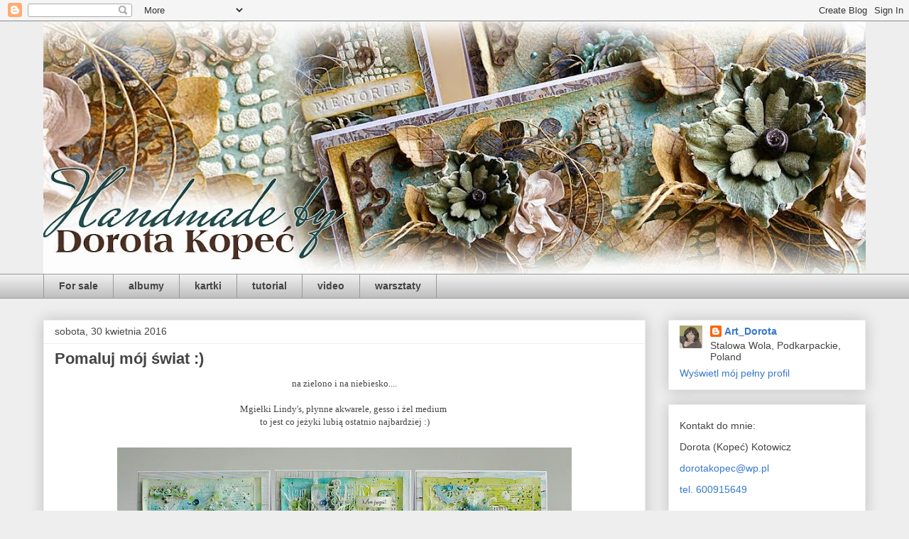

--- FILE ---
content_type: text/html; charset=UTF-8
request_url: https://art-dorota.blogspot.com/2016/04/pomaluj-moj-swiat.html
body_size: 24944
content:
<!DOCTYPE html>
<html class='v2' dir='ltr' lang='pl'>
<head>
<link href='https://www.blogger.com/static/v1/widgets/335934321-css_bundle_v2.css' rel='stylesheet' type='text/css'/>
<meta content='width=1100' name='viewport'/>
<meta content='text/html; charset=UTF-8' http-equiv='Content-Type'/>
<meta content='blogger' name='generator'/>
<link href='https://art-dorota.blogspot.com/favicon.ico' rel='icon' type='image/x-icon'/>
<link href='http://art-dorota.blogspot.com/2016/04/pomaluj-moj-swiat.html' rel='canonical'/>
<link rel="alternate" type="application/atom+xml" title="Art_Dorota (Dorota (Kopeć) Kotowicz - Atom" href="https://art-dorota.blogspot.com/feeds/posts/default" />
<link rel="alternate" type="application/rss+xml" title="Art_Dorota (Dorota (Kopeć) Kotowicz - RSS" href="https://art-dorota.blogspot.com/feeds/posts/default?alt=rss" />
<link rel="service.post" type="application/atom+xml" title="Art_Dorota (Dorota (Kopeć) Kotowicz - Atom" href="https://www.blogger.com/feeds/343655637608527881/posts/default" />

<link rel="alternate" type="application/atom+xml" title="Art_Dorota (Dorota (Kopeć) Kotowicz - Atom" href="https://art-dorota.blogspot.com/feeds/5965515459442728466/comments/default" />
<!--Can't find substitution for tag [blog.ieCssRetrofitLinks]-->
<link href='https://blogger.googleusercontent.com/img/b/R29vZ2xl/AVvXsEheIPZ1RXhmyOwTJpKFxBq0Ow0dk-rUFAJBEz_ewga4eQlf55r4O0sWLVHMs4vlml0e1S0PT-_zbGK6Wk068YUhY7euS2-ReLo1Ymdm4AWhJyzNkU4EWCa2qu73xohcSW5oQIu0XEAC2AIa/s640/DSC05987.jpg' rel='image_src'/>
<meta content='http://art-dorota.blogspot.com/2016/04/pomaluj-moj-swiat.html' property='og:url'/>
<meta content='Pomaluj mój świat :)' property='og:title'/>
<meta content='  na zielono i na niebiesko....     Mgiełki Lindy&#39;s, płynne akwarele, gesso i żel medium    to jest co jeżyki lubią ostatnio najbardziej :) ...' property='og:description'/>
<meta content='https://blogger.googleusercontent.com/img/b/R29vZ2xl/AVvXsEheIPZ1RXhmyOwTJpKFxBq0Ow0dk-rUFAJBEz_ewga4eQlf55r4O0sWLVHMs4vlml0e1S0PT-_zbGK6Wk068YUhY7euS2-ReLo1Ymdm4AWhJyzNkU4EWCa2qu73xohcSW5oQIu0XEAC2AIa/w1200-h630-p-k-no-nu/DSC05987.jpg' property='og:image'/>
<title>Art_Dorota (Dorota (Kopeć) Kotowicz: Pomaluj mój świat :)</title>
<style id='page-skin-1' type='text/css'><!--
/*
-----------------------------------------------
Blogger Template Style
Name:     Awesome Inc.
Designer: Tina Chen
URL:      tinachen.org
----------------------------------------------- */
/* Content
----------------------------------------------- */
body {
font: normal normal 13px Arial, Tahoma, Helvetica, FreeSans, sans-serif;
color: #444444;
background: #eeeeee none repeat scroll top left;
}
html body .content-outer {
min-width: 0;
max-width: 100%;
width: 100%;
}
a:link {
text-decoration: none;
color: #3778cd;
}
a:visited {
text-decoration: none;
color: #4d469c;
}
a:hover {
text-decoration: underline;
color: #3778cd;
}
.body-fauxcolumn-outer .cap-top {
position: absolute;
z-index: 1;
height: 276px;
width: 100%;
background: transparent none repeat-x scroll top left;
_background-image: none;
}
/* Columns
----------------------------------------------- */
.content-inner {
padding: 0;
}
.header-inner .section {
margin: 0 16px;
}
.tabs-inner .section {
margin: 0 16px;
}
.main-inner {
padding-top: 30px;
}
.main-inner .column-center-inner,
.main-inner .column-left-inner,
.main-inner .column-right-inner {
padding: 0 5px;
}
*+html body .main-inner .column-center-inner {
margin-top: -30px;
}
#layout .main-inner .column-center-inner {
margin-top: 0;
}
/* Header
----------------------------------------------- */
.header-outer {
margin: 0 0 0 0;
background: transparent none repeat scroll 0 0;
}
.Header h1 {
font: normal bold 40px Arial, Tahoma, Helvetica, FreeSans, sans-serif;
color: #444444;
text-shadow: 0 0 -1px #000000;
}
.Header h1 a {
color: #444444;
}
.Header .description {
font: normal normal 14px Arial, Tahoma, Helvetica, FreeSans, sans-serif;
color: #444444;
}
.header-inner .Header .titlewrapper,
.header-inner .Header .descriptionwrapper {
padding-left: 0;
padding-right: 0;
margin-bottom: 0;
}
.header-inner .Header .titlewrapper {
padding-top: 22px;
}
/* Tabs
----------------------------------------------- */
.tabs-outer {
overflow: hidden;
position: relative;
background: #eeeeee url(//www.blogblog.com/1kt/awesomeinc/tabs_gradient_light.png) repeat scroll 0 0;
}
#layout .tabs-outer {
overflow: visible;
}
.tabs-cap-top, .tabs-cap-bottom {
position: absolute;
width: 100%;
border-top: 1px solid #999999;
}
.tabs-cap-bottom {
bottom: 0;
}
.tabs-inner .widget li a {
display: inline-block;
margin: 0;
padding: .6em 1.5em;
font: normal bold 14px Arial, Tahoma, Helvetica, FreeSans, sans-serif;
color: #444444;
border-top: 1px solid #999999;
border-bottom: 1px solid #999999;
border-left: 1px solid #999999;
height: 16px;
line-height: 16px;
}
.tabs-inner .widget li:last-child a {
border-right: 1px solid #999999;
}
.tabs-inner .widget li.selected a, .tabs-inner .widget li a:hover {
background: #666666 url(//www.blogblog.com/1kt/awesomeinc/tabs_gradient_light.png) repeat-x scroll 0 -100px;
color: #ffffff;
}
/* Headings
----------------------------------------------- */
h2 {
font: normal bold 14px Arial, Tahoma, Helvetica, FreeSans, sans-serif;
color: #444444;
}
/* Widgets
----------------------------------------------- */
.main-inner .section {
margin: 0 27px;
padding: 0;
}
.main-inner .column-left-outer,
.main-inner .column-right-outer {
margin-top: 0;
}
#layout .main-inner .column-left-outer,
#layout .main-inner .column-right-outer {
margin-top: 0;
}
.main-inner .column-left-inner,
.main-inner .column-right-inner {
background: transparent none repeat 0 0;
-moz-box-shadow: 0 0 0 rgba(0, 0, 0, .2);
-webkit-box-shadow: 0 0 0 rgba(0, 0, 0, .2);
-goog-ms-box-shadow: 0 0 0 rgba(0, 0, 0, .2);
box-shadow: 0 0 0 rgba(0, 0, 0, .2);
-moz-border-radius: 0;
-webkit-border-radius: 0;
-goog-ms-border-radius: 0;
border-radius: 0;
}
#layout .main-inner .column-left-inner,
#layout .main-inner .column-right-inner {
margin-top: 0;
}
.sidebar .widget {
font: normal normal 14px Arial, Tahoma, Helvetica, FreeSans, sans-serif;
color: #444444;
}
.sidebar .widget a:link {
color: #3778cd;
}
.sidebar .widget a:visited {
color: #4d469c;
}
.sidebar .widget a:hover {
color: #3778cd;
}
.sidebar .widget h2 {
text-shadow: 0 0 -1px #000000;
}
.main-inner .widget {
background-color: #ffffff;
border: 1px solid #eeeeee;
padding: 0 15px 15px;
margin: 20px -16px;
-moz-box-shadow: 0 0 20px rgba(0, 0, 0, .2);
-webkit-box-shadow: 0 0 20px rgba(0, 0, 0, .2);
-goog-ms-box-shadow: 0 0 20px rgba(0, 0, 0, .2);
box-shadow: 0 0 20px rgba(0, 0, 0, .2);
-moz-border-radius: 0;
-webkit-border-radius: 0;
-goog-ms-border-radius: 0;
border-radius: 0;
}
.main-inner .widget h2 {
margin: 0 -15px;
padding: .6em 15px .5em;
border-bottom: 1px solid transparent;
}
.footer-inner .widget h2 {
padding: 0 0 .4em;
border-bottom: 1px solid transparent;
}
.main-inner .widget h2 + div, .footer-inner .widget h2 + div {
border-top: 1px solid #eeeeee;
padding-top: 8px;
}
.main-inner .widget .widget-content {
margin: 0 -15px;
padding: 7px 15px 0;
}
.main-inner .widget ul, .main-inner .widget #ArchiveList ul.flat {
margin: -8px -15px 0;
padding: 0;
list-style: none;
}
.main-inner .widget #ArchiveList {
margin: -8px 0 0;
}
.main-inner .widget ul li, .main-inner .widget #ArchiveList ul.flat li {
padding: .5em 15px;
text-indent: 0;
color: #666666;
border-top: 1px solid #eeeeee;
border-bottom: 1px solid transparent;
}
.main-inner .widget #ArchiveList ul li {
padding-top: .25em;
padding-bottom: .25em;
}
.main-inner .widget ul li:first-child, .main-inner .widget #ArchiveList ul.flat li:first-child {
border-top: none;
}
.main-inner .widget ul li:last-child, .main-inner .widget #ArchiveList ul.flat li:last-child {
border-bottom: none;
}
.post-body {
position: relative;
}
.main-inner .widget .post-body ul {
padding: 0 2.5em;
margin: .5em 0;
list-style: disc;
}
.main-inner .widget .post-body ul li {
padding: 0.25em 0;
margin-bottom: .25em;
color: #444444;
border: none;
}
.footer-inner .widget ul {
padding: 0;
list-style: none;
}
.widget .zippy {
color: #666666;
}
/* Posts
----------------------------------------------- */
body .main-inner .Blog {
padding: 0;
margin-bottom: 1em;
background-color: transparent;
border: none;
-moz-box-shadow: 0 0 0 rgba(0, 0, 0, 0);
-webkit-box-shadow: 0 0 0 rgba(0, 0, 0, 0);
-goog-ms-box-shadow: 0 0 0 rgba(0, 0, 0, 0);
box-shadow: 0 0 0 rgba(0, 0, 0, 0);
}
.main-inner .section:last-child .Blog:last-child {
padding: 0;
margin-bottom: 1em;
}
.main-inner .widget h2.date-header {
margin: 0 -15px 1px;
padding: 0 0 0 0;
font: normal normal 14px Arial, Tahoma, Helvetica, FreeSans, sans-serif;
color: #444444;
background: transparent none no-repeat scroll top left;
border-top: 0 solid #eeeeee;
border-bottom: 1px solid transparent;
-moz-border-radius-topleft: 0;
-moz-border-radius-topright: 0;
-webkit-border-top-left-radius: 0;
-webkit-border-top-right-radius: 0;
border-top-left-radius: 0;
border-top-right-radius: 0;
position: static;
bottom: 100%;
right: 15px;
text-shadow: 0 0 -1px #000000;
}
.main-inner .widget h2.date-header span {
font: normal normal 14px Arial, Tahoma, Helvetica, FreeSans, sans-serif;
display: block;
padding: .5em 15px;
border-left: 0 solid #eeeeee;
border-right: 0 solid #eeeeee;
}
.date-outer {
position: relative;
margin: 30px 0 20px;
padding: 0 15px;
background-color: #ffffff;
border: 1px solid #eeeeee;
-moz-box-shadow: 0 0 20px rgba(0, 0, 0, .2);
-webkit-box-shadow: 0 0 20px rgba(0, 0, 0, .2);
-goog-ms-box-shadow: 0 0 20px rgba(0, 0, 0, .2);
box-shadow: 0 0 20px rgba(0, 0, 0, .2);
-moz-border-radius: 0;
-webkit-border-radius: 0;
-goog-ms-border-radius: 0;
border-radius: 0;
}
.date-outer:first-child {
margin-top: 0;
}
.date-outer:last-child {
margin-bottom: 20px;
-moz-border-radius-bottomleft: 0;
-moz-border-radius-bottomright: 0;
-webkit-border-bottom-left-radius: 0;
-webkit-border-bottom-right-radius: 0;
-goog-ms-border-bottom-left-radius: 0;
-goog-ms-border-bottom-right-radius: 0;
border-bottom-left-radius: 0;
border-bottom-right-radius: 0;
}
.date-posts {
margin: 0 -15px;
padding: 0 15px;
clear: both;
}
.post-outer, .inline-ad {
border-top: 1px solid #eeeeee;
margin: 0 -15px;
padding: 15px 15px;
}
.post-outer {
padding-bottom: 10px;
}
.post-outer:first-child {
padding-top: 0;
border-top: none;
}
.post-outer:last-child, .inline-ad:last-child {
border-bottom: none;
}
.post-body {
position: relative;
}
.post-body img {
padding: 8px;
background: transparent;
border: 1px solid transparent;
-moz-box-shadow: 0 0 0 rgba(0, 0, 0, .2);
-webkit-box-shadow: 0 0 0 rgba(0, 0, 0, .2);
box-shadow: 0 0 0 rgba(0, 0, 0, .2);
-moz-border-radius: 0;
-webkit-border-radius: 0;
border-radius: 0;
}
h3.post-title, h4 {
font: normal bold 22px Arial, Tahoma, Helvetica, FreeSans, sans-serif;
color: #444444;
}
h3.post-title a {
font: normal bold 22px Arial, Tahoma, Helvetica, FreeSans, sans-serif;
color: #444444;
}
h3.post-title a:hover {
color: #3778cd;
text-decoration: underline;
}
.post-header {
margin: 0 0 1em;
}
.post-body {
line-height: 1.4;
}
.post-outer h2 {
color: #444444;
}
.post-footer {
margin: 1.5em 0 0;
}
#blog-pager {
padding: 15px;
font-size: 120%;
background-color: #ffffff;
border: 1px solid #eeeeee;
-moz-box-shadow: 0 0 20px rgba(0, 0, 0, .2);
-webkit-box-shadow: 0 0 20px rgba(0, 0, 0, .2);
-goog-ms-box-shadow: 0 0 20px rgba(0, 0, 0, .2);
box-shadow: 0 0 20px rgba(0, 0, 0, .2);
-moz-border-radius: 0;
-webkit-border-radius: 0;
-goog-ms-border-radius: 0;
border-radius: 0;
-moz-border-radius-topleft: 0;
-moz-border-radius-topright: 0;
-webkit-border-top-left-radius: 0;
-webkit-border-top-right-radius: 0;
-goog-ms-border-top-left-radius: 0;
-goog-ms-border-top-right-radius: 0;
border-top-left-radius: 0;
border-top-right-radius-topright: 0;
margin-top: 1em;
}
.blog-feeds, .post-feeds {
margin: 1em 0;
text-align: center;
color: #444444;
}
.blog-feeds a, .post-feeds a {
color: #3778cd;
}
.blog-feeds a:visited, .post-feeds a:visited {
color: #4d469c;
}
.blog-feeds a:hover, .post-feeds a:hover {
color: #3778cd;
}
.post-outer .comments {
margin-top: 2em;
}
/* Comments
----------------------------------------------- */
.comments .comments-content .icon.blog-author {
background-repeat: no-repeat;
background-image: url([data-uri]);
}
.comments .comments-content .loadmore a {
border-top: 1px solid #999999;
border-bottom: 1px solid #999999;
}
.comments .continue {
border-top: 2px solid #999999;
}
/* Footer
----------------------------------------------- */
.footer-outer {
margin: -20px 0 -1px;
padding: 20px 0 0;
color: #444444;
overflow: hidden;
}
.footer-fauxborder-left {
border-top: 1px solid #eeeeee;
background: #ffffff none repeat scroll 0 0;
-moz-box-shadow: 0 0 20px rgba(0, 0, 0, .2);
-webkit-box-shadow: 0 0 20px rgba(0, 0, 0, .2);
-goog-ms-box-shadow: 0 0 20px rgba(0, 0, 0, .2);
box-shadow: 0 0 20px rgba(0, 0, 0, .2);
margin: 0 -20px;
}
/* Mobile
----------------------------------------------- */
body.mobile {
background-size: auto;
}
.mobile .body-fauxcolumn-outer {
background: transparent none repeat scroll top left;
}
*+html body.mobile .main-inner .column-center-inner {
margin-top: 0;
}
.mobile .main-inner .widget {
padding: 0 0 15px;
}
.mobile .main-inner .widget h2 + div,
.mobile .footer-inner .widget h2 + div {
border-top: none;
padding-top: 0;
}
.mobile .footer-inner .widget h2 {
padding: 0.5em 0;
border-bottom: none;
}
.mobile .main-inner .widget .widget-content {
margin: 0;
padding: 7px 0 0;
}
.mobile .main-inner .widget ul,
.mobile .main-inner .widget #ArchiveList ul.flat {
margin: 0 -15px 0;
}
.mobile .main-inner .widget h2.date-header {
right: 0;
}
.mobile .date-header span {
padding: 0.4em 0;
}
.mobile .date-outer:first-child {
margin-bottom: 0;
border: 1px solid #eeeeee;
-moz-border-radius-topleft: 0;
-moz-border-radius-topright: 0;
-webkit-border-top-left-radius: 0;
-webkit-border-top-right-radius: 0;
-goog-ms-border-top-left-radius: 0;
-goog-ms-border-top-right-radius: 0;
border-top-left-radius: 0;
border-top-right-radius: 0;
}
.mobile .date-outer {
border-color: #eeeeee;
border-width: 0 1px 1px;
}
.mobile .date-outer:last-child {
margin-bottom: 0;
}
.mobile .main-inner {
padding: 0;
}
.mobile .header-inner .section {
margin: 0;
}
.mobile .post-outer, .mobile .inline-ad {
padding: 5px 0;
}
.mobile .tabs-inner .section {
margin: 0 10px;
}
.mobile .main-inner .widget h2 {
margin: 0;
padding: 0;
}
.mobile .main-inner .widget h2.date-header span {
padding: 0;
}
.mobile .main-inner .widget .widget-content {
margin: 0;
padding: 7px 0 0;
}
.mobile #blog-pager {
border: 1px solid transparent;
background: #ffffff none repeat scroll 0 0;
}
.mobile .main-inner .column-left-inner,
.mobile .main-inner .column-right-inner {
background: transparent none repeat 0 0;
-moz-box-shadow: none;
-webkit-box-shadow: none;
-goog-ms-box-shadow: none;
box-shadow: none;
}
.mobile .date-posts {
margin: 0;
padding: 0;
}
.mobile .footer-fauxborder-left {
margin: 0;
border-top: inherit;
}
.mobile .main-inner .section:last-child .Blog:last-child {
margin-bottom: 0;
}
.mobile-index-contents {
color: #444444;
}
.mobile .mobile-link-button {
background: #3778cd url(//www.blogblog.com/1kt/awesomeinc/tabs_gradient_light.png) repeat scroll 0 0;
}
.mobile-link-button a:link, .mobile-link-button a:visited {
color: #ffffff;
}
.mobile .tabs-inner .PageList .widget-content {
background: transparent;
border-top: 1px solid;
border-color: #999999;
color: #444444;
}
.mobile .tabs-inner .PageList .widget-content .pagelist-arrow {
border-left: 1px solid #999999;
}

--></style>
<style id='template-skin-1' type='text/css'><!--
body {
min-width: 1190px;
}
.content-outer, .content-fauxcolumn-outer, .region-inner {
min-width: 1190px;
max-width: 1190px;
_width: 1190px;
}
.main-inner .columns {
padding-left: 0;
padding-right: 310px;
}
.main-inner .fauxcolumn-center-outer {
left: 0;
right: 310px;
/* IE6 does not respect left and right together */
_width: expression(this.parentNode.offsetWidth -
parseInt("0") -
parseInt("310px") + 'px');
}
.main-inner .fauxcolumn-left-outer {
width: 0;
}
.main-inner .fauxcolumn-right-outer {
width: 310px;
}
.main-inner .column-left-outer {
width: 0;
right: 100%;
margin-left: -0;
}
.main-inner .column-right-outer {
width: 310px;
margin-right: -310px;
}
#layout {
min-width: 0;
}
#layout .content-outer {
min-width: 0;
width: 800px;
}
#layout .region-inner {
min-width: 0;
width: auto;
}
body#layout div.add_widget {
padding: 8px;
}
body#layout div.add_widget a {
margin-left: 32px;
}
--></style>
<link href='https://www.blogger.com/dyn-css/authorization.css?targetBlogID=343655637608527881&amp;zx=d335f74b-7ee7-47b5-8222-09443dae35e1' media='none' onload='if(media!=&#39;all&#39;)media=&#39;all&#39;' rel='stylesheet'/><noscript><link href='https://www.blogger.com/dyn-css/authorization.css?targetBlogID=343655637608527881&amp;zx=d335f74b-7ee7-47b5-8222-09443dae35e1' rel='stylesheet'/></noscript>
<meta name='google-adsense-platform-account' content='ca-host-pub-1556223355139109'/>
<meta name='google-adsense-platform-domain' content='blogspot.com'/>

</head>
<body class='loading variant-light'>
<div class='navbar section' id='navbar' name='Pasek nawigacyjny'><div class='widget Navbar' data-version='1' id='Navbar1'><script type="text/javascript">
    function setAttributeOnload(object, attribute, val) {
      if(window.addEventListener) {
        window.addEventListener('load',
          function(){ object[attribute] = val; }, false);
      } else {
        window.attachEvent('onload', function(){ object[attribute] = val; });
      }
    }
  </script>
<div id="navbar-iframe-container"></div>
<script type="text/javascript" src="https://apis.google.com/js/platform.js"></script>
<script type="text/javascript">
      gapi.load("gapi.iframes:gapi.iframes.style.bubble", function() {
        if (gapi.iframes && gapi.iframes.getContext) {
          gapi.iframes.getContext().openChild({
              url: 'https://www.blogger.com/navbar/343655637608527881?po\x3d5965515459442728466\x26origin\x3dhttps://art-dorota.blogspot.com',
              where: document.getElementById("navbar-iframe-container"),
              id: "navbar-iframe"
          });
        }
      });
    </script><script type="text/javascript">
(function() {
var script = document.createElement('script');
script.type = 'text/javascript';
script.src = '//pagead2.googlesyndication.com/pagead/js/google_top_exp.js';
var head = document.getElementsByTagName('head')[0];
if (head) {
head.appendChild(script);
}})();
</script>
</div></div>
<div class='body-fauxcolumns'>
<div class='fauxcolumn-outer body-fauxcolumn-outer'>
<div class='cap-top'>
<div class='cap-left'></div>
<div class='cap-right'></div>
</div>
<div class='fauxborder-left'>
<div class='fauxborder-right'></div>
<div class='fauxcolumn-inner'>
</div>
</div>
<div class='cap-bottom'>
<div class='cap-left'></div>
<div class='cap-right'></div>
</div>
</div>
</div>
<div class='content'>
<div class='content-fauxcolumns'>
<div class='fauxcolumn-outer content-fauxcolumn-outer'>
<div class='cap-top'>
<div class='cap-left'></div>
<div class='cap-right'></div>
</div>
<div class='fauxborder-left'>
<div class='fauxborder-right'></div>
<div class='fauxcolumn-inner'>
</div>
</div>
<div class='cap-bottom'>
<div class='cap-left'></div>
<div class='cap-right'></div>
</div>
</div>
</div>
<div class='content-outer'>
<div class='content-cap-top cap-top'>
<div class='cap-left'></div>
<div class='cap-right'></div>
</div>
<div class='fauxborder-left content-fauxborder-left'>
<div class='fauxborder-right content-fauxborder-right'></div>
<div class='content-inner'>
<header>
<div class='header-outer'>
<div class='header-cap-top cap-top'>
<div class='cap-left'></div>
<div class='cap-right'></div>
</div>
<div class='fauxborder-left header-fauxborder-left'>
<div class='fauxborder-right header-fauxborder-right'></div>
<div class='region-inner header-inner'>
<div class='header section' id='header' name='Nagłówek'><div class='widget Header' data-version='1' id='Header1'>
<div id='header-inner'>
<a href='https://art-dorota.blogspot.com/' style='display: block'>
<img alt='Art_Dorota (Dorota (Kopeć) Kotowicz' height='356px; ' id='Header1_headerimg' src='https://blogger.googleusercontent.com/img/b/R29vZ2xl/AVvXsEgi4SbSlxS1tQfcpJ_1qpgmPrSWitSLYOuUFk7MzuLpe7XQtgAV52vXa6AXwOh-LyzF5Xod1E8sxgSy2YKOlIG7lduChFfecLTfwUIrLbuIrU97LO6Q4JstEnh8T2l1djenYTdv_l6_DLY/s1158/baner+dorotka1.jpg' style='display: block' width='1158px; '/>
</a>
</div>
</div></div>
</div>
</div>
<div class='header-cap-bottom cap-bottom'>
<div class='cap-left'></div>
<div class='cap-right'></div>
</div>
</div>
</header>
<div class='tabs-outer'>
<div class='tabs-cap-top cap-top'>
<div class='cap-left'></div>
<div class='cap-right'></div>
</div>
<div class='fauxborder-left tabs-fauxborder-left'>
<div class='fauxborder-right tabs-fauxborder-right'></div>
<div class='region-inner tabs-inner'>
<div class='tabs section' id='crosscol' name='Wszystkie kolumny'><div class='widget Label' data-version='1' id='Label1'>
<h2>Etykiety</h2>
<div class='widget-content list-label-widget-content'>
<ul>
<li>
<a dir='ltr' href='https://art-dorota.blogspot.com/search/label/For%20sale'>For sale</a>
</li>
<li>
<a dir='ltr' href='https://art-dorota.blogspot.com/search/label/albumy'>albumy</a>
</li>
<li>
<a dir='ltr' href='https://art-dorota.blogspot.com/search/label/kartki'>kartki</a>
</li>
<li>
<a dir='ltr' href='https://art-dorota.blogspot.com/search/label/tutorial'>tutorial</a>
</li>
<li>
<a dir='ltr' href='https://art-dorota.blogspot.com/search/label/video'>video</a>
</li>
<li>
<a dir='ltr' href='https://art-dorota.blogspot.com/search/label/warsztaty'>warsztaty</a>
</li>
</ul>
<div class='clear'></div>
</div>
</div></div>
<div class='tabs no-items section' id='crosscol-overflow' name='Cross-Column 2'></div>
</div>
</div>
<div class='tabs-cap-bottom cap-bottom'>
<div class='cap-left'></div>
<div class='cap-right'></div>
</div>
</div>
<div class='main-outer'>
<div class='main-cap-top cap-top'>
<div class='cap-left'></div>
<div class='cap-right'></div>
</div>
<div class='fauxborder-left main-fauxborder-left'>
<div class='fauxborder-right main-fauxborder-right'></div>
<div class='region-inner main-inner'>
<div class='columns fauxcolumns'>
<div class='fauxcolumn-outer fauxcolumn-center-outer'>
<div class='cap-top'>
<div class='cap-left'></div>
<div class='cap-right'></div>
</div>
<div class='fauxborder-left'>
<div class='fauxborder-right'></div>
<div class='fauxcolumn-inner'>
</div>
</div>
<div class='cap-bottom'>
<div class='cap-left'></div>
<div class='cap-right'></div>
</div>
</div>
<div class='fauxcolumn-outer fauxcolumn-left-outer'>
<div class='cap-top'>
<div class='cap-left'></div>
<div class='cap-right'></div>
</div>
<div class='fauxborder-left'>
<div class='fauxborder-right'></div>
<div class='fauxcolumn-inner'>
</div>
</div>
<div class='cap-bottom'>
<div class='cap-left'></div>
<div class='cap-right'></div>
</div>
</div>
<div class='fauxcolumn-outer fauxcolumn-right-outer'>
<div class='cap-top'>
<div class='cap-left'></div>
<div class='cap-right'></div>
</div>
<div class='fauxborder-left'>
<div class='fauxborder-right'></div>
<div class='fauxcolumn-inner'>
</div>
</div>
<div class='cap-bottom'>
<div class='cap-left'></div>
<div class='cap-right'></div>
</div>
</div>
<!-- corrects IE6 width calculation -->
<div class='columns-inner'>
<div class='column-center-outer'>
<div class='column-center-inner'>
<div class='main section' id='main' name='Główny'><div class='widget Blog' data-version='1' id='Blog1'>
<div class='blog-posts hfeed'>

          <div class="date-outer">
        
<h2 class='date-header'><span>sobota, 30 kwietnia 2016</span></h2>

          <div class="date-posts">
        
<div class='post-outer'>
<div class='post hentry uncustomized-post-template' itemprop='blogPost' itemscope='itemscope' itemtype='http://schema.org/BlogPosting'>
<meta content='https://blogger.googleusercontent.com/img/b/R29vZ2xl/AVvXsEheIPZ1RXhmyOwTJpKFxBq0Ow0dk-rUFAJBEz_ewga4eQlf55r4O0sWLVHMs4vlml0e1S0PT-_zbGK6Wk068YUhY7euS2-ReLo1Ymdm4AWhJyzNkU4EWCa2qu73xohcSW5oQIu0XEAC2AIa/s640/DSC05987.jpg' itemprop='image_url'/>
<meta content='343655637608527881' itemprop='blogId'/>
<meta content='5965515459442728466' itemprop='postId'/>
<a name='5965515459442728466'></a>
<h3 class='post-title entry-title' itemprop='name'>
Pomaluj mój świat :)
</h3>
<div class='post-header'>
<div class='post-header-line-1'></div>
</div>
<div class='post-body entry-content' id='post-body-5965515459442728466' itemprop='description articleBody'>
<div dir="ltr" style="text-align: left;" trbidi="on">
<div style="text-align: center;">
<span style="font-family: Georgia, Times New Roman, serif;">na zielono i na niebiesko....</span></div>
<div style="text-align: center;">
<span style="font-family: Georgia, Times New Roman, serif;"><br /></span></div>
<div style="text-align: center;">
<span style="font-family: Georgia, Times New Roman, serif;">Mgiełki Lindy's, płynne akwarele, gesso i żel medium&nbsp;</span></div>
<div style="text-align: center;">
<span style="font-family: Georgia, Times New Roman, serif;">to jest co jeżyki lubią ostatnio najbardziej :)</span></div>
<br />
<div class="separator" style="clear: both; text-align: center;">
<a href="https://blogger.googleusercontent.com/img/b/R29vZ2xl/AVvXsEheIPZ1RXhmyOwTJpKFxBq0Ow0dk-rUFAJBEz_ewga4eQlf55r4O0sWLVHMs4vlml0e1S0PT-_zbGK6Wk068YUhY7euS2-ReLo1Ymdm4AWhJyzNkU4EWCa2qu73xohcSW5oQIu0XEAC2AIa/s1600/DSC05987.jpg" imageanchor="1" style="margin-left: 1em; margin-right: 1em;"><img border="0" src="https://blogger.googleusercontent.com/img/b/R29vZ2xl/AVvXsEheIPZ1RXhmyOwTJpKFxBq0Ow0dk-rUFAJBEz_ewga4eQlf55r4O0sWLVHMs4vlml0e1S0PT-_zbGK6Wk068YUhY7euS2-ReLo1Ymdm4AWhJyzNkU4EWCa2qu73xohcSW5oQIu0XEAC2AIa/s640/DSC05987.jpg" /></a></div>
<div class="separator" style="clear: both; text-align: center;">
<br /></div>
<div class="separator" style="clear: both; text-align: center;">
<a href="https://blogger.googleusercontent.com/img/b/R29vZ2xl/AVvXsEhYLaPQjKuRxxFCPiTN04E85LtLTD0AtXRcvPnYzvcy8gjJQN04Ihfa0w0NgJ8ECqxm3Txi1971I04AJsTY1pzbWu8zqC0ggOrdSD9CmmT7jskzulZKVZ8GaXQ8tLeJvUKDk1A7mtb3_aCA/s1600/DSC05988.jpg" imageanchor="1" style="margin-left: 1em; margin-right: 1em;"><img border="0" src="https://blogger.googleusercontent.com/img/b/R29vZ2xl/AVvXsEhYLaPQjKuRxxFCPiTN04E85LtLTD0AtXRcvPnYzvcy8gjJQN04Ihfa0w0NgJ8ECqxm3Txi1971I04AJsTY1pzbWu8zqC0ggOrdSD9CmmT7jskzulZKVZ8GaXQ8tLeJvUKDk1A7mtb3_aCA/s640/DSC05988.jpg" /></a></div>
<div class="separator" style="clear: both; text-align: center;">
<br /></div>
<div class="separator" style="clear: both; text-align: center;">
<a href="https://blogger.googleusercontent.com/img/b/R29vZ2xl/AVvXsEjj8SiHThQnPkizQER2tWS8r5uMhajiy-TlpJ9GEW6FgNCqoSS9lXcMnQ0vAYd1nWvcX3ITIyMMOaZXM0ZIR47nlhhRHN9Og0bFEG2Y14xBHYvazwPURRjqzFHwJbzsVCSiDWDHxYX0p4jL/s1600/DSC05989.jpg" imageanchor="1" style="margin-left: 1em; margin-right: 1em;"><img border="0" src="https://blogger.googleusercontent.com/img/b/R29vZ2xl/AVvXsEjj8SiHThQnPkizQER2tWS8r5uMhajiy-TlpJ9GEW6FgNCqoSS9lXcMnQ0vAYd1nWvcX3ITIyMMOaZXM0ZIR47nlhhRHN9Og0bFEG2Y14xBHYvazwPURRjqzFHwJbzsVCSiDWDHxYX0p4jL/s640/DSC05989.jpg" /></a></div>
<div class="separator" style="clear: both; text-align: center;">
<br /></div>
<div class="separator" style="clear: both; text-align: center;">
<a href="https://blogger.googleusercontent.com/img/b/R29vZ2xl/AVvXsEifuGGlJVafbEDs_h02KDcmzlL0HZy_Ef7Zrd1tl7-NFAOzOc4JXz29WDYLXk6kqfZeS4cIek4QbEn8yj2mgFiiBGhn7UHTYY5mPaS3A0FScWhbe-pKzwsIZ3NdYEbJfWVSUx_LNXuxDL2b/s1600/DSC05994.jpg" imageanchor="1" style="margin-left: 1em; margin-right: 1em;"><img border="0" src="https://blogger.googleusercontent.com/img/b/R29vZ2xl/AVvXsEifuGGlJVafbEDs_h02KDcmzlL0HZy_Ef7Zrd1tl7-NFAOzOc4JXz29WDYLXk6kqfZeS4cIek4QbEn8yj2mgFiiBGhn7UHTYY5mPaS3A0FScWhbe-pKzwsIZ3NdYEbJfWVSUx_LNXuxDL2b/s640/DSC05994.jpg" /></a></div>
<div class="separator" style="clear: both; text-align: center;">
<br /></div>
<div class="separator" style="clear: both; text-align: center;">
<a href="https://blogger.googleusercontent.com/img/b/R29vZ2xl/AVvXsEjhwurRR2zDptkfs_roykEDHTwxoHZY43_mJBzL2iiLNWuRx4XcZrFMzEbSFdOyAtm8rlUEnzFuB5UnEGlkrbqfEynSF0a7Ob8LzIbdC24YWDVYUI8Qnf-5a_yAT0b10GVEZnZjzS862K4S/s1600/DSC05995.jpg" imageanchor="1" style="margin-left: 1em; margin-right: 1em;"><img border="0" src="https://blogger.googleusercontent.com/img/b/R29vZ2xl/AVvXsEjhwurRR2zDptkfs_roykEDHTwxoHZY43_mJBzL2iiLNWuRx4XcZrFMzEbSFdOyAtm8rlUEnzFuB5UnEGlkrbqfEynSF0a7Ob8LzIbdC24YWDVYUI8Qnf-5a_yAT0b10GVEZnZjzS862K4S/s640/DSC05995.jpg" /></a></div>
<div class="separator" style="clear: both; text-align: center;">
<br /></div>
<div class="separator" style="clear: both; text-align: center;">
<a href="https://blogger.googleusercontent.com/img/b/R29vZ2xl/AVvXsEgfuaDbC96gAJ_h5aqBBULuhvQDMQH1gGuVMKA0p2A97qF1bKaUXmX4Un-G6IcYm7qbRYMqgmH9vKb6sLmfhdX4P6ZSx5Z2bzwn0ElTsKQadGfXnVqRcq7E6dqfgOYpLGjgI697OoqtmZUi/s1600/DSC05996.jpg" imageanchor="1" style="margin-left: 1em; margin-right: 1em;"><img border="0" src="https://blogger.googleusercontent.com/img/b/R29vZ2xl/AVvXsEgfuaDbC96gAJ_h5aqBBULuhvQDMQH1gGuVMKA0p2A97qF1bKaUXmX4Un-G6IcYm7qbRYMqgmH9vKb6sLmfhdX4P6ZSx5Z2bzwn0ElTsKQadGfXnVqRcq7E6dqfgOYpLGjgI697OoqtmZUi/s640/DSC05996.jpg" /></a></div>
<div class="separator" style="clear: both; text-align: center;">
<br /></div>
<div class="separator" style="clear: both; text-align: center;">
<a href="https://blogger.googleusercontent.com/img/b/R29vZ2xl/AVvXsEgwVaKeChrgW-r2LjjuY7-bhrvdlNk32UCW6xkliM295LCAnH9775Vj9Ms094lV2y-_w8KIE6KCVeUqknyUE7lHhsPoRuhEu7InHKAmhhjTcorfaDzDanvXgOKrCCDW45riWO76AksjdKRY/s1600/DSC05997.jpg" imageanchor="1" style="margin-left: 1em; margin-right: 1em;"><img border="0" src="https://blogger.googleusercontent.com/img/b/R29vZ2xl/AVvXsEgwVaKeChrgW-r2LjjuY7-bhrvdlNk32UCW6xkliM295LCAnH9775Vj9Ms094lV2y-_w8KIE6KCVeUqknyUE7lHhsPoRuhEu7InHKAmhhjTcorfaDzDanvXgOKrCCDW45riWO76AksjdKRY/s640/DSC05997.jpg" /></a></div>
<div class="separator" style="clear: both; text-align: center;">
<br /></div>
<div class="separator" style="clear: both; text-align: center;">
<a href="https://blogger.googleusercontent.com/img/b/R29vZ2xl/AVvXsEibVDIRzR9zbGuVLqjExIXuO2r3-5j1Oh6iK-xjdlaQc3CDFqMknQ5bSir6oi5z4aVELioX6yMGF3Ft-i7nro5b-TwLgwk8gQfkVDo5H9lPQVh9bKVWg4Vk7OuQHdv8r2K9pz81SzOCjKQ0/s1600/DSC05999.jpg" imageanchor="1" style="margin-left: 1em; margin-right: 1em;"><img border="0" src="https://blogger.googleusercontent.com/img/b/R29vZ2xl/AVvXsEibVDIRzR9zbGuVLqjExIXuO2r3-5j1Oh6iK-xjdlaQc3CDFqMknQ5bSir6oi5z4aVELioX6yMGF3Ft-i7nro5b-TwLgwk8gQfkVDo5H9lPQVh9bKVWg4Vk7OuQHdv8r2K9pz81SzOCjKQ0/s640/DSC05999.jpg" /></a></div>
<div class="separator" style="clear: both; text-align: center;">
<br /></div>
<div class="separator" style="clear: both; text-align: center;">
<a href="https://blogger.googleusercontent.com/img/b/R29vZ2xl/AVvXsEhnQ7nKCQ1RzoPuAbeJIwvqDr5XsnMlyiNcfyaH_60W0Hbn8zqySNgv4EqcL64YTBF3Vq3-Q3nhqhr-USYl4XYMRmLmz5N784Xp-CjZQAQOJk_Eq5r2JW6PsFIr63Bz_Dg7CD19_5jDpD5c/s1600/DSC06001.jpg" imageanchor="1" style="margin-left: 1em; margin-right: 1em;"><img border="0" src="https://blogger.googleusercontent.com/img/b/R29vZ2xl/AVvXsEhnQ7nKCQ1RzoPuAbeJIwvqDr5XsnMlyiNcfyaH_60W0Hbn8zqySNgv4EqcL64YTBF3Vq3-Q3nhqhr-USYl4XYMRmLmz5N784Xp-CjZQAQOJk_Eq5r2JW6PsFIr63Bz_Dg7CD19_5jDpD5c/s640/DSC06001.jpg" /></a></div>
<div class="separator" style="clear: both; text-align: center;">
<br /></div>
<div class="separator" style="clear: both; text-align: center;">
<a href="https://blogger.googleusercontent.com/img/b/R29vZ2xl/AVvXsEiDAPyjQfpF51NSAfv5vEtWbgx7swRVtdhDNRUHaGTeNi0YOKMPU6rt7Wl4iDrwQ6okIotYg1ysWlPKCiozel7p2WbG3FHNCBJIQ47uhA9SGGM3t0KzQkQPnIZz4w42sdtZRewoaJ5OkS26/s1600/DSC06002.jpg" imageanchor="1" style="margin-left: 1em; margin-right: 1em;"><img border="0" src="https://blogger.googleusercontent.com/img/b/R29vZ2xl/AVvXsEiDAPyjQfpF51NSAfv5vEtWbgx7swRVtdhDNRUHaGTeNi0YOKMPU6rt7Wl4iDrwQ6okIotYg1ysWlPKCiozel7p2WbG3FHNCBJIQ47uhA9SGGM3t0KzQkQPnIZz4w42sdtZRewoaJ5OkS26/s640/DSC06002.jpg" /></a></div>
<div class="separator" style="clear: both; text-align: center;">
<br /></div>
<div class="separator" style="clear: both; text-align: center;">
<a href="https://blogger.googleusercontent.com/img/b/R29vZ2xl/AVvXsEj_kVpykBEtZyOxtipRAN5tP-wNPoyL7LjVErf9dYcR7ylKPwsHJ3T-GPfj57QPSjmntwxN3IkNLmANSwRED3H7yXIKrpW0LaIJFxUF68Kxm1zhRH9K258KLE66mScafqAHGJuQri3UY5AO/s1600/DSC06003.jpg" imageanchor="1" style="margin-left: 1em; margin-right: 1em;"><img border="0" src="https://blogger.googleusercontent.com/img/b/R29vZ2xl/AVvXsEj_kVpykBEtZyOxtipRAN5tP-wNPoyL7LjVErf9dYcR7ylKPwsHJ3T-GPfj57QPSjmntwxN3IkNLmANSwRED3H7yXIKrpW0LaIJFxUF68Kxm1zhRH9K258KLE66mScafqAHGJuQri3UY5AO/s640/DSC06003.jpg" /></a></div>
<div class="separator" style="clear: both; text-align: center;">
<br /></div>
<div class="separator" style="clear: both; text-align: center;">
<a href="https://blogger.googleusercontent.com/img/b/R29vZ2xl/AVvXsEhwCAmbGWDkIq9iA9ADTeAd8LgDCIqkXzzKaynYb5erY3bp5KejP8QqCSfh_IMVLEcdgGapk7f2jf1MA2FlcFsatdwwR9BvZVgGGSt6ewRGr7bARnFWXKg5uJZUY_DDdP9u6U2jpn0iuDqm/s1600/DSC06006.jpg" imageanchor="1" style="margin-left: 1em; margin-right: 1em;"><img border="0" src="https://blogger.googleusercontent.com/img/b/R29vZ2xl/AVvXsEhwCAmbGWDkIq9iA9ADTeAd8LgDCIqkXzzKaynYb5erY3bp5KejP8QqCSfh_IMVLEcdgGapk7f2jf1MA2FlcFsatdwwR9BvZVgGGSt6ewRGr7bARnFWXKg5uJZUY_DDdP9u6U2jpn0iuDqm/s640/DSC06006.jpg" /></a></div>
<div class="separator" style="clear: both; text-align: center;">
<br /></div>
<div class="separator" style="clear: both; text-align: center;">
<a href="https://blogger.googleusercontent.com/img/b/R29vZ2xl/AVvXsEjbwlWP76dHEza3Xcnu99WGAqJImybgobbyATTQavYREvMclUB2xThYEjHIDRXung-_0sgjCmqMA3qbeOLQoy0dRgsNu5b3jQsF0H-kPnjFdm0wabbcjmFLJ6v4qp3BvHPhukVoq28mlB2r/s1600/DSC06007.jpg" imageanchor="1" style="margin-left: 1em; margin-right: 1em;"><img border="0" src="https://blogger.googleusercontent.com/img/b/R29vZ2xl/AVvXsEjbwlWP76dHEza3Xcnu99WGAqJImybgobbyATTQavYREvMclUB2xThYEjHIDRXung-_0sgjCmqMA3qbeOLQoy0dRgsNu5b3jQsF0H-kPnjFdm0wabbcjmFLJ6v4qp3BvHPhukVoq28mlB2r/s640/DSC06007.jpg" /></a></div>
<div class="separator" style="clear: both; text-align: center;">
<br /></div>
<div class="separator" style="clear: both; text-align: center;">
<a href="https://blogger.googleusercontent.com/img/b/R29vZ2xl/AVvXsEhOzFWh06I0OiiA5yJ6UDqsSO6w38lCo-zjLGLgCTtRvA_qUvSikTOyEFmfesQFGa3B5iLyCQEoxeA37LPhrokOp2ZmTVqjh8vecwS29MtdkzfAGcFO2nnECnzPr67NsX6WwlLBfpYvzg4g/s1600/DSC06008.jpg" imageanchor="1" style="margin-left: 1em; margin-right: 1em;"><img border="0" src="https://blogger.googleusercontent.com/img/b/R29vZ2xl/AVvXsEhOzFWh06I0OiiA5yJ6UDqsSO6w38lCo-zjLGLgCTtRvA_qUvSikTOyEFmfesQFGa3B5iLyCQEoxeA37LPhrokOp2ZmTVqjh8vecwS29MtdkzfAGcFO2nnECnzPr67NsX6WwlLBfpYvzg4g/s640/DSC06008.jpg" /></a></div>
<div class="separator" style="clear: both; text-align: center;">
<br /></div>
<div class="separator" style="clear: both; text-align: center;">
<a href="https://blogger.googleusercontent.com/img/b/R29vZ2xl/AVvXsEg2SKqqbXdz4qpBnHQcxzatyMuu8g2wOidqEw4ipBb51A4mAuBqMrUidS0EqEX_dW4V9uU5pmZa-xjONpefi4axHlyIa0LOK5goQz0G4vKeXrsPiPVRarY7cis0mbcj6AI3f10v6BAjcbEx/s1600/DSC06009.jpg" imageanchor="1" style="margin-left: 1em; margin-right: 1em;"><img border="0" src="https://blogger.googleusercontent.com/img/b/R29vZ2xl/AVvXsEg2SKqqbXdz4qpBnHQcxzatyMuu8g2wOidqEw4ipBb51A4mAuBqMrUidS0EqEX_dW4V9uU5pmZa-xjONpefi4axHlyIa0LOK5goQz0G4vKeXrsPiPVRarY7cis0mbcj6AI3f10v6BAjcbEx/s640/DSC06009.jpg" /></a></div>
<div class="separator" style="clear: both; text-align: center;">
<br /></div>
<br />
<div style="text-align: center;">
<span style="font-family: Georgia, Times New Roman, serif;">Serdecznie pozdrawiam,</span></div>
<div style="text-align: center;">
<span style="font-family: Georgia, Times New Roman, serif;">Dorota</span></div>
</div>
<div style='clear: both;'></div>
</div>
<div class='post-footer'>
<div class='post-footer-line post-footer-line-1'>
<span class='post-author vcard'>
Autor:
<span class='fn' itemprop='author' itemscope='itemscope' itemtype='http://schema.org/Person'>
<meta content='https://www.blogger.com/profile/16863194510419266475' itemprop='url'/>
<a class='g-profile' href='https://www.blogger.com/profile/16863194510419266475' rel='author' title='author profile'>
<span itemprop='name'>Art_Dorota</span>
</a>
</span>
</span>
<span class='post-timestamp'>
o
<meta content='http://art-dorota.blogspot.com/2016/04/pomaluj-moj-swiat.html' itemprop='url'/>
<a class='timestamp-link' href='https://art-dorota.blogspot.com/2016/04/pomaluj-moj-swiat.html' rel='bookmark' title='permanent link'><abbr class='published' itemprop='datePublished' title='2016-04-30T15:04:00+02:00'>15:04</abbr></a>
</span>
<span class='post-comment-link'>
</span>
<span class='post-icons'>
<span class='item-action'>
<a href='https://www.blogger.com/email-post/343655637608527881/5965515459442728466' title='Wyślij posta przez e-mail'>
<img alt='' class='icon-action' height='13' src='https://resources.blogblog.com/img/icon18_email.gif' width='18'/>
</a>
</span>
<span class='item-control blog-admin pid-106489121'>
<a href='https://www.blogger.com/post-edit.g?blogID=343655637608527881&postID=5965515459442728466&from=pencil' title='Edytuj post'>
<img alt='' class='icon-action' height='18' src='https://resources.blogblog.com/img/icon18_edit_allbkg.gif' width='18'/>
</a>
</span>
</span>
<div class='post-share-buttons goog-inline-block'>
<a class='goog-inline-block share-button sb-email' href='https://www.blogger.com/share-post.g?blogID=343655637608527881&postID=5965515459442728466&target=email' target='_blank' title='Wyślij pocztą e-mail'><span class='share-button-link-text'>Wyślij pocztą e-mail</span></a><a class='goog-inline-block share-button sb-blog' href='https://www.blogger.com/share-post.g?blogID=343655637608527881&postID=5965515459442728466&target=blog' onclick='window.open(this.href, "_blank", "height=270,width=475"); return false;' target='_blank' title='Wrzuć na bloga'><span class='share-button-link-text'>Wrzuć na bloga</span></a><a class='goog-inline-block share-button sb-twitter' href='https://www.blogger.com/share-post.g?blogID=343655637608527881&postID=5965515459442728466&target=twitter' target='_blank' title='Udostępnij w X'><span class='share-button-link-text'>Udostępnij w X</span></a><a class='goog-inline-block share-button sb-facebook' href='https://www.blogger.com/share-post.g?blogID=343655637608527881&postID=5965515459442728466&target=facebook' onclick='window.open(this.href, "_blank", "height=430,width=640"); return false;' target='_blank' title='Udostępnij w usłudze Facebook'><span class='share-button-link-text'>Udostępnij w usłudze Facebook</span></a><a class='goog-inline-block share-button sb-pinterest' href='https://www.blogger.com/share-post.g?blogID=343655637608527881&postID=5965515459442728466&target=pinterest' target='_blank' title='Udostępnij w serwisie Pinterest'><span class='share-button-link-text'>Udostępnij w serwisie Pinterest</span></a>
</div>
</div>
<div class='post-footer-line post-footer-line-2'>
<span class='post-labels'>
</span>
</div>
<div class='post-footer-line post-footer-line-3'>
<span class='post-location'>
</span>
</div>
</div>
</div>
<div class='comments' id='comments'>
<a name='comments'></a>
<h4>9 komentarzy:</h4>
<div class='comments-content'>
<script async='async' src='' type='text/javascript'></script>
<script type='text/javascript'>
    (function() {
      var items = null;
      var msgs = null;
      var config = {};

// <![CDATA[
      var cursor = null;
      if (items && items.length > 0) {
        cursor = parseInt(items[items.length - 1].timestamp) + 1;
      }

      var bodyFromEntry = function(entry) {
        var text = (entry &&
                    ((entry.content && entry.content.$t) ||
                     (entry.summary && entry.summary.$t))) ||
            '';
        if (entry && entry.gd$extendedProperty) {
          for (var k in entry.gd$extendedProperty) {
            if (entry.gd$extendedProperty[k].name == 'blogger.contentRemoved') {
              return '<span class="deleted-comment">' + text + '</span>';
            }
          }
        }
        return text;
      }

      var parse = function(data) {
        cursor = null;
        var comments = [];
        if (data && data.feed && data.feed.entry) {
          for (var i = 0, entry; entry = data.feed.entry[i]; i++) {
            var comment = {};
            // comment ID, parsed out of the original id format
            var id = /blog-(\d+).post-(\d+)/.exec(entry.id.$t);
            comment.id = id ? id[2] : null;
            comment.body = bodyFromEntry(entry);
            comment.timestamp = Date.parse(entry.published.$t) + '';
            if (entry.author && entry.author.constructor === Array) {
              var auth = entry.author[0];
              if (auth) {
                comment.author = {
                  name: (auth.name ? auth.name.$t : undefined),
                  profileUrl: (auth.uri ? auth.uri.$t : undefined),
                  avatarUrl: (auth.gd$image ? auth.gd$image.src : undefined)
                };
              }
            }
            if (entry.link) {
              if (entry.link[2]) {
                comment.link = comment.permalink = entry.link[2].href;
              }
              if (entry.link[3]) {
                var pid = /.*comments\/default\/(\d+)\?.*/.exec(entry.link[3].href);
                if (pid && pid[1]) {
                  comment.parentId = pid[1];
                }
              }
            }
            comment.deleteclass = 'item-control blog-admin';
            if (entry.gd$extendedProperty) {
              for (var k in entry.gd$extendedProperty) {
                if (entry.gd$extendedProperty[k].name == 'blogger.itemClass') {
                  comment.deleteclass += ' ' + entry.gd$extendedProperty[k].value;
                } else if (entry.gd$extendedProperty[k].name == 'blogger.displayTime') {
                  comment.displayTime = entry.gd$extendedProperty[k].value;
                }
              }
            }
            comments.push(comment);
          }
        }
        return comments;
      };

      var paginator = function(callback) {
        if (hasMore()) {
          var url = config.feed + '?alt=json&v=2&orderby=published&reverse=false&max-results=50';
          if (cursor) {
            url += '&published-min=' + new Date(cursor).toISOString();
          }
          window.bloggercomments = function(data) {
            var parsed = parse(data);
            cursor = parsed.length < 50 ? null
                : parseInt(parsed[parsed.length - 1].timestamp) + 1
            callback(parsed);
            window.bloggercomments = null;
          }
          url += '&callback=bloggercomments';
          var script = document.createElement('script');
          script.type = 'text/javascript';
          script.src = url;
          document.getElementsByTagName('head')[0].appendChild(script);
        }
      };
      var hasMore = function() {
        return !!cursor;
      };
      var getMeta = function(key, comment) {
        if ('iswriter' == key) {
          var matches = !!comment.author
              && comment.author.name == config.authorName
              && comment.author.profileUrl == config.authorUrl;
          return matches ? 'true' : '';
        } else if ('deletelink' == key) {
          return config.baseUri + '/comment/delete/'
               + config.blogId + '/' + comment.id;
        } else if ('deleteclass' == key) {
          return comment.deleteclass;
        }
        return '';
      };

      var replybox = null;
      var replyUrlParts = null;
      var replyParent = undefined;

      var onReply = function(commentId, domId) {
        if (replybox == null) {
          // lazily cache replybox, and adjust to suit this style:
          replybox = document.getElementById('comment-editor');
          if (replybox != null) {
            replybox.height = '250px';
            replybox.style.display = 'block';
            replyUrlParts = replybox.src.split('#');
          }
        }
        if (replybox && (commentId !== replyParent)) {
          replybox.src = '';
          document.getElementById(domId).insertBefore(replybox, null);
          replybox.src = replyUrlParts[0]
              + (commentId ? '&parentID=' + commentId : '')
              + '#' + replyUrlParts[1];
          replyParent = commentId;
        }
      };

      var hash = (window.location.hash || '#').substring(1);
      var startThread, targetComment;
      if (/^comment-form_/.test(hash)) {
        startThread = hash.substring('comment-form_'.length);
      } else if (/^c[0-9]+$/.test(hash)) {
        targetComment = hash.substring(1);
      }

      // Configure commenting API:
      var configJso = {
        'maxDepth': config.maxThreadDepth
      };
      var provider = {
        'id': config.postId,
        'data': items,
        'loadNext': paginator,
        'hasMore': hasMore,
        'getMeta': getMeta,
        'onReply': onReply,
        'rendered': true,
        'initComment': targetComment,
        'initReplyThread': startThread,
        'config': configJso,
        'messages': msgs
      };

      var render = function() {
        if (window.goog && window.goog.comments) {
          var holder = document.getElementById('comment-holder');
          window.goog.comments.render(holder, provider);
        }
      };

      // render now, or queue to render when library loads:
      if (window.goog && window.goog.comments) {
        render();
      } else {
        window.goog = window.goog || {};
        window.goog.comments = window.goog.comments || {};
        window.goog.comments.loadQueue = window.goog.comments.loadQueue || [];
        window.goog.comments.loadQueue.push(render);
      }
    })();
// ]]>
  </script>
<div id='comment-holder'>
<div class="comment-thread toplevel-thread"><ol id="top-ra"><li class="comment" id="c8010825408615578791"><div class="avatar-image-container"><img src="//resources.blogblog.com/img/blank.gif" alt=""/></div><div class="comment-block"><div class="comment-header"><cite class="user">Anonimowy</cite><span class="icon user "></span><span class="datetime secondary-text"><a rel="nofollow" href="https://art-dorota.blogspot.com/2016/04/pomaluj-moj-swiat.html?showComment=1462023611949#c8010825408615578791">30 kwietnia 2016 15:40</a></span></div><p class="comment-content">Cudne!!! Pozdrawiam Iwona K.</p><span class="comment-actions secondary-text"><a class="comment-reply" target="_self" data-comment-id="8010825408615578791">Odpowiedz</a><span class="item-control blog-admin blog-admin pid-1711322921"><a target="_self" href="https://www.blogger.com/comment/delete/343655637608527881/8010825408615578791">Usuń</a></span></span></div><div class="comment-replies"><div id="c8010825408615578791-rt" class="comment-thread inline-thread hidden"><span class="thread-toggle thread-expanded"><span class="thread-arrow"></span><span class="thread-count"><a target="_self">Odpowiedzi</a></span></span><ol id="c8010825408615578791-ra" class="thread-chrome thread-expanded"><div></div><div id="c8010825408615578791-continue" class="continue"><a class="comment-reply" target="_self" data-comment-id="8010825408615578791">Odpowiedz</a></div></ol></div></div><div class="comment-replybox-single" id="c8010825408615578791-ce"></div></li><li class="comment" id="c309322386990934546"><div class="avatar-image-container"><img src="//blogger.googleusercontent.com/img/b/R29vZ2xl/AVvXsEgdayA5AhLRUPKFj9J6kQRt4ltP7l5zLelznq_BsI-05vYr4VHknen6EqM7yMADdwyewav3KCEwgb-UHt4_whhExAYAaWoltmsuolHfWNqDUf2HgThtcDWLKKxNJMPEMs0/s45-c/P4241923.JPG" alt=""/></div><div class="comment-block"><div class="comment-header"><cite class="user"><a href="https://www.blogger.com/profile/14322637843135231201" rel="nofollow">Asijek</a></cite><span class="icon user "></span><span class="datetime secondary-text"><a rel="nofollow" href="https://art-dorota.blogspot.com/2016/04/pomaluj-moj-swiat.html?showComment=1462032795787#c309322386990934546">30 kwietnia 2016 18:13</a></span></div><p class="comment-content">Dorota! Ja już nie wiem w jaki sposób mam się zachwycać :) Jak zwykla cudne i jeszcze w &quot;moich&quot; kolorach!</p><span class="comment-actions secondary-text"><a class="comment-reply" target="_self" data-comment-id="309322386990934546">Odpowiedz</a><span class="item-control blog-admin blog-admin pid-884622604"><a target="_self" href="https://www.blogger.com/comment/delete/343655637608527881/309322386990934546">Usuń</a></span></span></div><div class="comment-replies"><div id="c309322386990934546-rt" class="comment-thread inline-thread hidden"><span class="thread-toggle thread-expanded"><span class="thread-arrow"></span><span class="thread-count"><a target="_self">Odpowiedzi</a></span></span><ol id="c309322386990934546-ra" class="thread-chrome thread-expanded"><div></div><div id="c309322386990934546-continue" class="continue"><a class="comment-reply" target="_self" data-comment-id="309322386990934546">Odpowiedz</a></div></ol></div></div><div class="comment-replybox-single" id="c309322386990934546-ce"></div></li><li class="comment" id="c2744477444634397774"><div class="avatar-image-container"><img src="//resources.blogblog.com/img/blank.gif" alt=""/></div><div class="comment-block"><div class="comment-header"><cite class="user">Anonimowy</cite><span class="icon user "></span><span class="datetime secondary-text"><a rel="nofollow" href="https://art-dorota.blogspot.com/2016/04/pomaluj-moj-swiat.html?showComment=1462038716711#c2744477444634397774">30 kwietnia 2016 19:51</a></span></div><p class="comment-content">Piękne.Pozdrawiam Edyta</p><span class="comment-actions secondary-text"><a class="comment-reply" target="_self" data-comment-id="2744477444634397774">Odpowiedz</a><span class="item-control blog-admin blog-admin pid-1711322921"><a target="_self" href="https://www.blogger.com/comment/delete/343655637608527881/2744477444634397774">Usuń</a></span></span></div><div class="comment-replies"><div id="c2744477444634397774-rt" class="comment-thread inline-thread hidden"><span class="thread-toggle thread-expanded"><span class="thread-arrow"></span><span class="thread-count"><a target="_self">Odpowiedzi</a></span></span><ol id="c2744477444634397774-ra" class="thread-chrome thread-expanded"><div></div><div id="c2744477444634397774-continue" class="continue"><a class="comment-reply" target="_self" data-comment-id="2744477444634397774">Odpowiedz</a></div></ol></div></div><div class="comment-replybox-single" id="c2744477444634397774-ce"></div></li><li class="comment" id="c975766222072892515"><div class="avatar-image-container"><img src="//www.blogger.com/img/blogger_logo_round_35.png" alt=""/></div><div class="comment-block"><div class="comment-header"><cite class="user"><a href="https://www.blogger.com/profile/16599550712298646393" rel="nofollow">Unknown</a></cite><span class="icon user "></span><span class="datetime secondary-text"><a rel="nofollow" href="https://art-dorota.blogspot.com/2016/04/pomaluj-moj-swiat.html?showComment=1462048341897#c975766222072892515">30 kwietnia 2016 22:32</a></span></div><p class="comment-content">No, zawsze mnie czymś zażyjesz! No przecież wiem, że to metalowy kwiatek! I taki cudny w Twoim wydaniu! </p><span class="comment-actions secondary-text"><a class="comment-reply" target="_self" data-comment-id="975766222072892515">Odpowiedz</a><span class="item-control blog-admin blog-admin pid-1121709903"><a target="_self" href="https://www.blogger.com/comment/delete/343655637608527881/975766222072892515">Usuń</a></span></span></div><div class="comment-replies"><div id="c975766222072892515-rt" class="comment-thread inline-thread"><span class="thread-toggle thread-expanded"><span class="thread-arrow"></span><span class="thread-count"><a target="_self">Odpowiedzi</a></span></span><ol id="c975766222072892515-ra" class="thread-chrome thread-expanded"><div><li class="comment" id="c1451921583689123487"><div class="avatar-image-container"><img src="//blogger.googleusercontent.com/img/b/R29vZ2xl/AVvXsEiWempsH9LHqrdeRWZdaVhxmucznQ3-QJ1axer1m67fjUTWWkukXgfnIONJ5EjWPUbJT2P1RIPQiThOqcXAKQk8CHE-ao1Ofj01MhkJyM0maj71pMhKopi7xQyBuaj-Qx4/s39/dorotamm..jpeg" alt=""/></div><div class="comment-block"><div class="comment-header"><cite class="user"><a href="https://www.blogger.com/profile/16863194510419266475" rel="nofollow">Art_Dorota</a></cite><span class="icon user blog-author"></span><span class="datetime secondary-text"><a rel="nofollow" href="https://art-dorota.blogspot.com/2016/04/pomaluj-moj-swiat.html?showComment=1462086019336#c1451921583689123487">1 maja 2016 09:00</a></span></div><p class="comment-content">a taki wyciapkany :)</p><span class="comment-actions secondary-text"><span class="item-control blog-admin blog-admin pid-106489121"><a target="_self" href="https://www.blogger.com/comment/delete/343655637608527881/1451921583689123487">Usuń</a></span></span></div><div class="comment-replies"><div id="c1451921583689123487-rt" class="comment-thread inline-thread hidden"><span class="thread-toggle thread-expanded"><span class="thread-arrow"></span><span class="thread-count"><a target="_self">Odpowiedzi</a></span></span><ol id="c1451921583689123487-ra" class="thread-chrome thread-expanded"><div></div><div id="c1451921583689123487-continue" class="continue"><a class="comment-reply" target="_self" data-comment-id="1451921583689123487">Odpowiedz</a></div></ol></div></div><div class="comment-replybox-single" id="c1451921583689123487-ce"></div></li></div><div id="c975766222072892515-continue" class="continue"><a class="comment-reply" target="_self" data-comment-id="975766222072892515">Odpowiedz</a></div></ol></div></div><div class="comment-replybox-single" id="c975766222072892515-ce"></div></li><li class="comment" id="c7252950986204738704"><div class="avatar-image-container"><img src="//resources.blogblog.com/img/blank.gif" alt=""/></div><div class="comment-block"><div class="comment-header"><cite class="user">Anonimowy</cite><span class="icon user "></span><span class="datetime secondary-text"><a rel="nofollow" href="https://art-dorota.blogspot.com/2016/04/pomaluj-moj-swiat.html?showComment=1462091451884#c7252950986204738704">1 maja 2016 10:30</a></span></div><p class="comment-content">Красота!</p><span class="comment-actions secondary-text"><a class="comment-reply" target="_self" data-comment-id="7252950986204738704">Odpowiedz</a><span class="item-control blog-admin blog-admin pid-1711322921"><a target="_self" href="https://www.blogger.com/comment/delete/343655637608527881/7252950986204738704">Usuń</a></span></span></div><div class="comment-replies"><div id="c7252950986204738704-rt" class="comment-thread inline-thread hidden"><span class="thread-toggle thread-expanded"><span class="thread-arrow"></span><span class="thread-count"><a target="_self">Odpowiedzi</a></span></span><ol id="c7252950986204738704-ra" class="thread-chrome thread-expanded"><div></div><div id="c7252950986204738704-continue" class="continue"><a class="comment-reply" target="_self" data-comment-id="7252950986204738704">Odpowiedz</a></div></ol></div></div><div class="comment-replybox-single" id="c7252950986204738704-ce"></div></li><li class="comment" id="c1606294199370463175"><div class="avatar-image-container"><img src="//blogger.googleusercontent.com/img/b/R29vZ2xl/AVvXsEijZDB6lEuUXrnPVDAVTvqmy5dnUvGAxLZIPedzdHqMdhQtjfiwU-DDwUr7EaD2YzFqG9ouQ8Wr8dd4jpH-SFMLm0ork6nIH8ojfVjddKxbjrbUNIZc5qxhGhIloTcCfpw/s45-c/279756802_3074547312873967_1306305401729604695_n.jpg" alt=""/></div><div class="comment-block"><div class="comment-header"><cite class="user"><a href="https://www.blogger.com/profile/05270874792598912691" rel="nofollow">BEATA-BECIA</a></cite><span class="icon user "></span><span class="datetime secondary-text"><a rel="nofollow" href="https://art-dorota.blogspot.com/2016/04/pomaluj-moj-swiat.html?showComment=1462102566326#c1606294199370463175">1 maja 2016 13:36</a></span></div><p class="comment-content">Cóż można napisać? Elegancja w każdym calu !!!<br>Kartki wykonaniem powalają na kolana :) <br></p><span class="comment-actions secondary-text"><a class="comment-reply" target="_self" data-comment-id="1606294199370463175">Odpowiedz</a><span class="item-control blog-admin blog-admin pid-814725774"><a target="_self" href="https://www.blogger.com/comment/delete/343655637608527881/1606294199370463175">Usuń</a></span></span></div><div class="comment-replies"><div id="c1606294199370463175-rt" class="comment-thread inline-thread hidden"><span class="thread-toggle thread-expanded"><span class="thread-arrow"></span><span class="thread-count"><a target="_self">Odpowiedzi</a></span></span><ol id="c1606294199370463175-ra" class="thread-chrome thread-expanded"><div></div><div id="c1606294199370463175-continue" class="continue"><a class="comment-reply" target="_self" data-comment-id="1606294199370463175">Odpowiedz</a></div></ol></div></div><div class="comment-replybox-single" id="c1606294199370463175-ce"></div></li><li class="comment" id="c3950058620141345782"><div class="avatar-image-container"><img src="//www.blogger.com/img/blogger_logo_round_35.png" alt=""/></div><div class="comment-block"><div class="comment-header"><cite class="user"><a href="https://www.blogger.com/profile/14659951690732348246" rel="nofollow">renatainaczej</a></cite><span class="icon user "></span><span class="datetime secondary-text"><a rel="nofollow" href="https://art-dorota.blogspot.com/2016/04/pomaluj-moj-swiat.html?showComment=1462108099017#c3950058620141345782">1 maja 2016 15:08</a></span></div><p class="comment-content">Superowe, a kolory ekstra.</p><span class="comment-actions secondary-text"><a class="comment-reply" target="_self" data-comment-id="3950058620141345782">Odpowiedz</a><span class="item-control blog-admin blog-admin pid-289681723"><a target="_self" href="https://www.blogger.com/comment/delete/343655637608527881/3950058620141345782">Usuń</a></span></span></div><div class="comment-replies"><div id="c3950058620141345782-rt" class="comment-thread inline-thread hidden"><span class="thread-toggle thread-expanded"><span class="thread-arrow"></span><span class="thread-count"><a target="_self">Odpowiedzi</a></span></span><ol id="c3950058620141345782-ra" class="thread-chrome thread-expanded"><div></div><div id="c3950058620141345782-continue" class="continue"><a class="comment-reply" target="_self" data-comment-id="3950058620141345782">Odpowiedz</a></div></ol></div></div><div class="comment-replybox-single" id="c3950058620141345782-ce"></div></li><li class="comment" id="c3700404962474770764"><div class="avatar-image-container"><img src="//blogger.googleusercontent.com/img/b/R29vZ2xl/AVvXsEiwCtvC8pY4rrAA2gPsBs_eBdiRp38i590iF7H_RZgCW6DhcDUBa5uOTgU-AVRGGU8pa8M8A2QcGbiZsE5EeWsmLztgtWyv20Lz8_UXdAjoA_pUGb3arcuRyU1N6LeZggo/s45-c/IMG_20181126_160649_494.jpg" alt=""/></div><div class="comment-block"><div class="comment-header"><cite class="user"><a href="https://www.blogger.com/profile/16994696133562999308" rel="nofollow">MakaArt</a></cite><span class="icon user "></span><span class="datetime secondary-text"><a rel="nofollow" href="https://art-dorota.blogspot.com/2016/04/pomaluj-moj-swiat.html?showComment=1462210791830#c3700404962474770764">2 maja 2016 19:39</a></span></div><p class="comment-content">Fantastické!</p><span class="comment-actions secondary-text"><a class="comment-reply" target="_self" data-comment-id="3700404962474770764">Odpowiedz</a><span class="item-control blog-admin blog-admin pid-305449023"><a target="_self" href="https://www.blogger.com/comment/delete/343655637608527881/3700404962474770764">Usuń</a></span></span></div><div class="comment-replies"><div id="c3700404962474770764-rt" class="comment-thread inline-thread hidden"><span class="thread-toggle thread-expanded"><span class="thread-arrow"></span><span class="thread-count"><a target="_self">Odpowiedzi</a></span></span><ol id="c3700404962474770764-ra" class="thread-chrome thread-expanded"><div></div><div id="c3700404962474770764-continue" class="continue"><a class="comment-reply" target="_self" data-comment-id="3700404962474770764">Odpowiedz</a></div></ol></div></div><div class="comment-replybox-single" id="c3700404962474770764-ce"></div></li></ol><div id="top-continue" class="continue"><a class="comment-reply" target="_self">Dodaj komentarz</a></div><div class="comment-replybox-thread" id="top-ce"></div><div class="loadmore hidden" data-post-id="5965515459442728466"><a target="_self">Wczytaj więcej...</a></div></div>
</div>
</div>
<p class='comment-footer'>
<div class='comment-form'>
<a name='comment-form'></a>
<p>
</p>
<a href='https://www.blogger.com/comment/frame/343655637608527881?po=5965515459442728466&hl=pl&saa=85391&origin=https://art-dorota.blogspot.com' id='comment-editor-src'></a>
<iframe allowtransparency='true' class='blogger-iframe-colorize blogger-comment-from-post' frameborder='0' height='410px' id='comment-editor' name='comment-editor' src='' width='100%'></iframe>
<script src='https://www.blogger.com/static/v1/jsbin/2830521187-comment_from_post_iframe.js' type='text/javascript'></script>
<script type='text/javascript'>
      BLOG_CMT_createIframe('https://www.blogger.com/rpc_relay.html');
    </script>
</div>
</p>
<div id='backlinks-container'>
<div id='Blog1_backlinks-container'>
</div>
</div>
</div>
</div>

        </div></div>
      
</div>
<div class='blog-pager' id='blog-pager'>
<span id='blog-pager-newer-link'>
<a class='blog-pager-newer-link' href='https://art-dorota.blogspot.com/2016/05/albumik-dla-mateusza.html' id='Blog1_blog-pager-newer-link' title='Nowszy post'>Nowszy post</a>
</span>
<span id='blog-pager-older-link'>
<a class='blog-pager-older-link' href='https://art-dorota.blogspot.com/2016/04/kartka-z-dziurkami.html' id='Blog1_blog-pager-older-link' title='Starszy post'>Starszy post</a>
</span>
<a class='home-link' href='https://art-dorota.blogspot.com/'>Strona główna</a>
</div>
<div class='clear'></div>
<div class='post-feeds'>
<div class='feed-links'>
Subskrybuj:
<a class='feed-link' href='https://art-dorota.blogspot.com/feeds/5965515459442728466/comments/default' target='_blank' type='application/atom+xml'>Komentarze do posta (Atom)</a>
</div>
</div>
</div></div>
</div>
</div>
<div class='column-left-outer'>
<div class='column-left-inner'>
<aside>
</aside>
</div>
</div>
<div class='column-right-outer'>
<div class='column-right-inner'>
<aside>
<div class='sidebar section' id='sidebar-right-1'><div class='widget Profile' data-version='1' id='Profile1'>
<div class='widget-content'>
<a href='https://www.blogger.com/profile/16863194510419266475'><img alt='Moje zdjęcie' class='profile-img' height='32' src='//blogger.googleusercontent.com/img/b/R29vZ2xl/AVvXsEiWempsH9LHqrdeRWZdaVhxmucznQ3-QJ1axer1m67fjUTWWkukXgfnIONJ5EjWPUbJT2P1RIPQiThOqcXAKQk8CHE-ao1Ofj01MhkJyM0maj71pMhKopi7xQyBuaj-Qx4/s39/dorotamm..jpeg' width='32'/></a>
<dl class='profile-datablock'>
<dt class='profile-data'>
<a class='profile-name-link g-profile' href='https://www.blogger.com/profile/16863194510419266475' rel='author' style='background-image: url(//www.blogger.com/img/logo-16.png);'>
Art_Dorota
</a>
</dt>
<dd class='profile-data'>Stalowa Wola, Podkarpackie, Poland</dd>
</dl>
<a class='profile-link' href='https://www.blogger.com/profile/16863194510419266475' rel='author'>Wyświetl mój pełny profil</a>
<div class='clear'></div>
</div>
</div><div class='widget Text' data-version='1' id='Text2'>
<div class='widget-content'>
<p>Kontakt do mnie:</p><p>Dorota (Kopeć) Kotowicz</p><p><a href="mailto:dorotakopec@wp.pl">dorotakopec@wp.pl</a></p><p><a href="mailto:dorotakopec@wp.pl">tel. 600915649</a></p>
</div>
<div class='clear'></div>
</div><div class='widget Translate' data-version='1' id='Translate1'>
<h2 class='title'>Translator</h2>
<div id='google_translate_element'></div>
<script>
    function googleTranslateElementInit() {
      new google.translate.TranslateElement({
        pageLanguage: 'pl',
        autoDisplay: 'true',
        layout: google.translate.TranslateElement.InlineLayout.VERTICAL
      }, 'google_translate_element');
    }
  </script>
<script src='//translate.google.com/translate_a/element.js?cb=googleTranslateElementInit'></script>
<div class='clear'></div>
</div><div class='widget Text' data-version='1' id='Text3'>
<div class='widget-content'>
Wszystkie prace publikowane na tym blogu są moją własnością, jeżeli jest inaczej wyraźnie to zaznaczam.  Nie kopiujcie ich bez mojej zgody!
</div>
<div class='clear'></div>
</div><div class='widget Image' data-version='1' id='Image1'>
<h2>Internacional Official Teacher of Stamperia</h2>
<div class='widget-content'>
<a href='http://stamperia.com/'>
<img alt='Internacional Official Teacher of Stamperia' height='54' id='Image1_img' src='https://blogger.googleusercontent.com/img/b/R29vZ2xl/AVvXsEgR3kRvecAKPX_CeHuC135xH9qbLD4gDo1zHijnUqQbOSWc05eU0nlZgV1pmtV4QEOBGyUrXhjEzfv0CyDMZt-GZSAadC7DGHq8gUfLJBTR74lEp-ZX6tg0VSaDos5JMfx_5RgKmDMB5pA/s1600/Logo_png.png' width='246'/>
</a>
<br/>
</div>
<div class='clear'></div>
</div><div class='widget Image' data-version='1' id='Image6'>
<h2>Ambasador &amp; Educator marki Scrapiniec</h2>
<div class='widget-content'>
<a href='http://www.scrapiniec.pl/'>
<img alt='Ambasador &amp; Educator marki Scrapiniec' height='246' id='Image6_img' src='https://blogger.googleusercontent.com/img/b/R29vZ2xl/AVvXsEgalCSie20GKpxWOoJ2OyIwysroXW37BaHgOIDLpzmwQcdJdDqavAKimjjC-ZZvgs4kROeWcE6fey79GVuVDMPED5MFpQJH8seTDf85MhVGxTsmxGWqvhJ4nT9YhWqjinB8ojwplkRxVtYk/s246/12507432_1283343355027835_1255302302956327474_n.jpg' width='246'/>
</a>
<br/>
</div>
<div class='clear'></div>
</div><div class='widget Followers' data-version='1' id='Followers1'>
<h2 class='title'>Obserwatorzy</h2>
<div class='widget-content'>
<div id='Followers1-wrapper'>
<div style='margin-right:2px;'>
<div><script type="text/javascript" src="https://apis.google.com/js/platform.js"></script>
<div id="followers-iframe-container"></div>
<script type="text/javascript">
    window.followersIframe = null;
    function followersIframeOpen(url) {
      gapi.load("gapi.iframes", function() {
        if (gapi.iframes && gapi.iframes.getContext) {
          window.followersIframe = gapi.iframes.getContext().openChild({
            url: url,
            where: document.getElementById("followers-iframe-container"),
            messageHandlersFilter: gapi.iframes.CROSS_ORIGIN_IFRAMES_FILTER,
            messageHandlers: {
              '_ready': function(obj) {
                window.followersIframe.getIframeEl().height = obj.height;
              },
              'reset': function() {
                window.followersIframe.close();
                followersIframeOpen("https://www.blogger.com/followers/frame/343655637608527881?colors\x3dCgt0cmFuc3BhcmVudBILdHJhbnNwYXJlbnQaByM0NDQ0NDQiByMzNzc4Y2QqByNlZWVlZWUyByM0NDQ0NDQ6ByM0NDQ0NDRCByMzNzc4Y2RKByM2NjY2NjZSByMzNzc4Y2RaC3RyYW5zcGFyZW50\x26pageSize\x3d21\x26hl\x3dpl\x26origin\x3dhttps://art-dorota.blogspot.com");
              },
              'open': function(url) {
                window.followersIframe.close();
                followersIframeOpen(url);
              }
            }
          });
        }
      });
    }
    followersIframeOpen("https://www.blogger.com/followers/frame/343655637608527881?colors\x3dCgt0cmFuc3BhcmVudBILdHJhbnNwYXJlbnQaByM0NDQ0NDQiByMzNzc4Y2QqByNlZWVlZWUyByM0NDQ0NDQ6ByM0NDQ0NDRCByMzNzc4Y2RKByM2NjY2NjZSByMzNzc4Y2RaC3RyYW5zcGFyZW50\x26pageSize\x3d21\x26hl\x3dpl\x26origin\x3dhttps://art-dorota.blogspot.com");
  </script></div>
</div>
</div>
<div class='clear'></div>
</div>
</div><div class='widget Image' data-version='1' id='Image4'>
<h2>Wiosenny Tag</h2>
<div class='widget-content'>
<a href='https://www.youtube.com/watch?v=wAHIY7dlpd8'>
<img alt='Wiosenny Tag' height='164' id='Image4_img' src='https://blogger.googleusercontent.com/img/b/R29vZ2xl/AVvXsEgdxynwvmRdCOYypet8V9NTQYQS41hloeR20ALJQztQclRLjJBOdQllYwZ8zLPdcQLvYiOFfhBVcIMyfFZ93CjuRDanyyky-Xvg5mWNl3PbiShOljEx_FOYnHAfAKt2UuxNh72B6EZ7SPI/s1600/IMG_1228.jpg' width='246'/>
</a>
<br/>
</div>
<div class='clear'></div>
</div><div class='widget Image' data-version='1' id='Image3'>
<h2>Video tutorial</h2>
<div class='widget-content'>
<a href='https://www.youtube.com/watch?v=TW_4XCkn9Jk&t=18s'>
<img alt='Video tutorial' height='164' id='Image3_img' src='https://blogger.googleusercontent.com/img/b/R29vZ2xl/AVvXsEiB6udEZT0uxAXy8C8skyJoAq1NPT1iuaukE-aq5TXOJRMwyeyxpt7UKqG4GRwoxSWVwjFNUT52UEu2rhFUI10E7Q89_j8QHJsAk5tDITRSzAL8jNCvVTLQhfOsQuo-8VszRhhS2GtZPYo/s1600/IMG_0726.jpg' width='246'/>
</a>
<br/>
</div>
<div class='clear'></div>
</div><div class='widget Image' data-version='1' id='Image2'>
<h2>Autumn Junk Journal</h2>
<div class='widget-content'>
<a href='https://www.youtube.com/watch?v=oZccFFuhRck&feature=youtu.be&fbclid=IwAR1aWib2RGhLFGWz0Z1rnf_184uV7DDNOqfmItCM7Ucq-g9ebEhAPC8_09w'>
<img alt='Autumn Junk Journal' height='164' id='Image2_img' src='https://blogger.googleusercontent.com/img/b/R29vZ2xl/AVvXsEjxsOqnYcfBXzoTKrT8vjdNd6v17wmAGuIUv1xd5O5sAHKfT51MLreukYERdmUfniVyknii8BVMAY3PM1VHimGRPbt_1U4ZGpkbFKY-7NlGQA-T4zqEkLKRfwVdZpblefMBRm6EfEuH8RU/s1600/IMG_7092.jpg' width='246'/>
</a>
<br/>
</div>
<div class='clear'></div>
</div><div class='widget HTML' data-version='1' id='HTML2'>
<div class='widget-content'>
<!-- Facebook Badge START --><a href="http://pl-pl.facebook.com/dorota.kopec.12" target="_TOP" style="font-family: &quot;lucida grande&quot;,tahoma,verdana,arial,sans-serif; font-size: 11px; font-variant: normal; font-style: normal; font-weight: normal; color: #3B5998; text-decoration: none;" title="Dorota Kopeć">Dorota Kopeć</a><br/><a href="http://pl-pl.facebook.com/dorota.kopec.12" target="_TOP" title="Dorota Kopeć"><img src="https://lh3.googleusercontent.com/blogger_img_proxy/AEn0k_tOoLopkX4dPdv5Ea6da1WgNAAm-HEsGJOKxe7tFriTIHKb2gBeQ8IT3VejtSpoCKx2ACqAN3VS-p5SSruoeQfpJrpZmg9DpZYlBjSD3F2qatqiG9ALmPkrRot_dl5u2UsSx_iPOA=s0-d" style="border: 0px;"></a><br/><a href="http://pl-pl.facebook.com/badges/" target="_TOP" style="font-family: &quot;lucida grande&quot;,tahoma,verdana,arial,sans-serif; font-size: 11px; font-variant: normal; font-style: normal; font-weight: normal; color: #3B5998; text-decoration: none;" title="Utwórz własną wizytówkę!">Utwórz swoją wizytówkę</a><!-- Facebook Badge END -->
</div>
<div class='clear'></div>
</div><div class='widget Label' data-version='1' id='Label2'>
<div class='widget-content cloud-label-widget-content'>
<span class='label-size label-size-2'>
<a dir='ltr' href='https://art-dorota.blogspot.com/search/label/Blue%20Fern%20Studios'>Blue Fern Studios</a>
<span class='label-count' dir='ltr'>(6)</span>
</span>
<span class='label-size label-size-4'>
<a dir='ltr' href='https://art-dorota.blogspot.com/search/label/Bo%C5%BCe%20Narodzenie'>Boże Narodzenie</a>
<span class='label-count' dir='ltr'>(252)</span>
</span>
<span class='label-size label-size-3'>
<a dir='ltr' href='https://art-dorota.blogspot.com/search/label/Crafty%20Ann'>Crafty Ann</a>
<span class='label-count' dir='ltr'>(36)</span>
</span>
<span class='label-size label-size-4'>
<a dir='ltr' href='https://art-dorota.blogspot.com/search/label/Eco-scrapbooking'>Eco-scrapbooking</a>
<span class='label-count' dir='ltr'>(115)</span>
</span>
<span class='label-size label-size-4'>
<a dir='ltr' href='https://art-dorota.blogspot.com/search/label/Finnabair'>Finnabair</a>
<span class='label-count' dir='ltr'>(118)</span>
</span>
<span class='label-size label-size-4'>
<a dir='ltr' href='https://art-dorota.blogspot.com/search/label/Galeria%20Papieru'>Galeria Papieru</a>
<span class='label-count' dir='ltr'>(346)</span>
</span>
<span class='label-size label-size-3'>
<a dir='ltr' href='https://art-dorota.blogspot.com/search/label/Heartfelt%20Creations'>Heartfelt Creations</a>
<span class='label-count' dir='ltr'>(25)</span>
</span>
<span class='label-size label-size-4'>
<a dir='ltr' href='https://art-dorota.blogspot.com/search/label/Ridderstolm%20Design'>Ridderstolm Design</a>
<span class='label-count' dir='ltr'>(128)</span>
</span>
<span class='label-size label-size-5'>
<a dir='ltr' href='https://art-dorota.blogspot.com/search/label/Scrapiniec'>Scrapiniec</a>
<span class='label-count' dir='ltr'>(617)</span>
</span>
<span class='label-size label-size-3'>
<a dir='ltr' href='https://art-dorota.blogspot.com/search/label/Scrapuj%C4%85ce%20Polki'>Scrapujące Polki</a>
<span class='label-count' dir='ltr'>(27)</span>
</span>
<span class='label-size label-size-3'>
<a dir='ltr' href='https://art-dorota.blogspot.com/search/label/UHK'>UHK</a>
<span class='label-count' dir='ltr'>(74)</span>
</span>
<span class='label-size label-size-3'>
<a dir='ltr' href='https://art-dorota.blogspot.com/search/label/ZieloneKoty'>ZieloneKoty</a>
<span class='label-count' dir='ltr'>(42)</span>
</span>
<span class='label-size label-size-4'>
<a dir='ltr' href='https://art-dorota.blogspot.com/search/label/albumy'>albumy</a>
<span class='label-count' dir='ltr'>(488)</span>
</span>
<span class='label-size label-size-3'>
<a dir='ltr' href='https://art-dorota.blogspot.com/search/label/art%20journal'>art journal</a>
<span class='label-count' dir='ltr'>(40)</span>
</span>
<span class='label-size label-size-2'>
<a dir='ltr' href='https://art-dorota.blogspot.com/search/label/blejtram'>blejtram</a>
<span class='label-count' dir='ltr'>(9)</span>
</span>
<span class='label-size label-size-3'>
<a dir='ltr' href='https://art-dorota.blogspot.com/search/label/canvas'>canvas</a>
<span class='label-count' dir='ltr'>(23)</span>
</span>
<span class='label-size label-size-4'>
<a dir='ltr' href='https://art-dorota.blogspot.com/search/label/chrzest'>chrzest</a>
<span class='label-count' dir='ltr'>(86)</span>
</span>
<span class='label-size label-size-3'>
<a dir='ltr' href='https://art-dorota.blogspot.com/search/label/craft4you'>craft4you</a>
<span class='label-count' dir='ltr'>(22)</span>
</span>
<span class='label-size label-size-2'>
<a dir='ltr' href='https://art-dorota.blogspot.com/search/label/decomagia'>decomagia</a>
<span class='label-count' dir='ltr'>(12)</span>
</span>
<span class='label-size label-size-2'>
<a dir='ltr' href='https://art-dorota.blogspot.com/search/label/decoupage'>decoupage</a>
<span class='label-count' dir='ltr'>(13)</span>
</span>
<span class='label-size label-size-4'>
<a dir='ltr' href='https://art-dorota.blogspot.com/search/label/dzieci'>dzieci</a>
<span class='label-count' dir='ltr'>(103)</span>
</span>
<span class='label-size label-size-3'>
<a dir='ltr' href='https://art-dorota.blogspot.com/search/label/dzie%C5%84%20matki'>dzień matki</a>
<span class='label-count' dir='ltr'>(29)</span>
</span>
<span class='label-size label-size-3'>
<a dir='ltr' href='https://art-dorota.blogspot.com/search/label/exploding%20box'>exploding box</a>
<span class='label-count' dir='ltr'>(53)</span>
</span>
<span class='label-size label-size-3'>
<a dir='ltr' href='https://art-dorota.blogspot.com/search/label/foamiran'>foamiran</a>
<span class='label-count' dir='ltr'>(17)</span>
</span>
<span class='label-size label-size-1'>
<a dir='ltr' href='https://art-dorota.blogspot.com/search/label/folder%20cd'>folder cd</a>
<span class='label-count' dir='ltr'>(1)</span>
</span>
<span class='label-size label-size-2'>
<a dir='ltr' href='https://art-dorota.blogspot.com/search/label/graphic45'>graphic45</a>
<span class='label-count' dir='ltr'>(9)</span>
</span>
<span class='label-size label-size-2'>
<a dir='ltr' href='https://art-dorota.blogspot.com/search/label/haft'>haft</a>
<span class='label-count' dir='ltr'>(4)</span>
</span>
<span class='label-size label-size-5'>
<a dir='ltr' href='https://art-dorota.blogspot.com/search/label/kartki'>kartki</a>
<span class='label-count' dir='ltr'>(1202)</span>
</span>
<span class='label-size label-size-3'>
<a dir='ltr' href='https://art-dorota.blogspot.com/search/label/komunia'>komunia</a>
<span class='label-count' dir='ltr'>(82)</span>
</span>
<span class='label-size label-size-3'>
<a dir='ltr' href='https://art-dorota.blogspot.com/search/label/kopert%C3%B3wka'>kopertówka</a>
<span class='label-count' dir='ltr'>(19)</span>
</span>
<span class='label-size label-size-2'>
<a dir='ltr' href='https://art-dorota.blogspot.com/search/label/kursy'>kursy</a>
<span class='label-count' dir='ltr'>(11)</span>
</span>
<span class='label-size label-size-2'>
<a dir='ltr' href='https://art-dorota.blogspot.com/search/label/lift'>lift</a>
<span class='label-count' dir='ltr'>(7)</span>
</span>
<span class='label-size label-size-4'>
<a dir='ltr' href='https://art-dorota.blogspot.com/search/label/mixedmedia'>mixedmedia</a>
<span class='label-count' dir='ltr'>(167)</span>
</span>
<span class='label-size label-size-3'>
<a dir='ltr' href='https://art-dorota.blogspot.com/search/label/notes'>notes</a>
<span class='label-count' dir='ltr'>(58)</span>
</span>
<span class='label-size label-size-3'>
<a dir='ltr' href='https://art-dorota.blogspot.com/search/label/pentacolor'>pentacolor</a>
<span class='label-count' dir='ltr'>(49)</span>
</span>
<span class='label-size label-size-3'>
<a dir='ltr' href='https://art-dorota.blogspot.com/search/label/przepi%C5%9Bniki'>przepiśniki</a>
<span class='label-count' dir='ltr'>(73)</span>
</span>
<span class='label-size label-size-4'>
<a dir='ltr' href='https://art-dorota.blogspot.com/search/label/pude%C5%82ka'>pudełka</a>
<span class='label-count' dir='ltr'>(276)</span>
</span>
<span class='label-size label-size-3'>
<a dir='ltr' href='https://art-dorota.blogspot.com/search/label/r%C3%B3%C5%BCniaste'>różniaste</a>
<span class='label-count' dir='ltr'>(56)</span>
</span>
<span class='label-size label-size-4'>
<a dir='ltr' href='https://art-dorota.blogspot.com/search/label/scrapki'>scrapki</a>
<span class='label-count' dir='ltr'>(136)</span>
</span>
<span class='label-size label-size-2'>
<a dir='ltr' href='https://art-dorota.blogspot.com/search/label/scrapuszka'>scrapuszka</a>
<span class='label-count' dir='ltr'>(4)</span>
</span>
<span class='label-size label-size-2'>
<a dir='ltr' href='https://art-dorota.blogspot.com/search/label/scrapy'>scrapy</a>
<span class='label-count' dir='ltr'>(4)</span>
</span>
<span class='label-size label-size-2'>
<a dir='ltr' href='https://art-dorota.blogspot.com/search/label/shabby%20chic'>shabby chic</a>
<span class='label-count' dir='ltr'>(4)</span>
</span>
<span class='label-size label-size-4'>
<a dir='ltr' href='https://art-dorota.blogspot.com/search/label/stamperia'>stamperia</a>
<span class='label-count' dir='ltr'>(182)</span>
</span>
<span class='label-size label-size-4'>
<a dir='ltr' href='https://art-dorota.blogspot.com/search/label/studio75'>studio75</a>
<span class='label-count' dir='ltr'>(243)</span>
</span>
<span class='label-size label-size-2'>
<a dir='ltr' href='https://art-dorota.blogspot.com/search/label/sztuka%20zdobienia'>sztuka zdobienia</a>
<span class='label-count' dir='ltr'>(6)</span>
</span>
<span class='label-size label-size-2'>
<a dir='ltr' href='https://art-dorota.blogspot.com/search/label/szyde%C5%82ko'>szydełko</a>
<span class='label-count' dir='ltr'>(14)</span>
</span>
<span class='label-size label-size-3'>
<a dir='ltr' href='https://art-dorota.blogspot.com/search/label/tag'>tag</a>
<span class='label-count' dir='ltr'>(77)</span>
</span>
<span class='label-size label-size-3'>
<a dir='ltr' href='https://art-dorota.blogspot.com/search/label/tutorial'>tutorial</a>
<span class='label-count' dir='ltr'>(23)</span>
</span>
<span class='label-size label-size-2'>
<a dir='ltr' href='https://art-dorota.blogspot.com/search/label/video'>video</a>
<span class='label-count' dir='ltr'>(7)</span>
</span>
<span class='label-size label-size-4'>
<a dir='ltr' href='https://art-dorota.blogspot.com/search/label/warsztaty'>warsztaty</a>
<span class='label-count' dir='ltr'>(142)</span>
</span>
<span class='label-size label-size-3'>
<a dir='ltr' href='https://art-dorota.blogspot.com/search/label/wielkanoc'>wielkanoc</a>
<span class='label-count' dir='ltr'>(63)</span>
</span>
<span class='label-size label-size-3'>
<a dir='ltr' href='https://art-dorota.blogspot.com/search/label/zaproszenia'>zaproszenia</a>
<span class='label-count' dir='ltr'>(37)</span>
</span>
<span class='label-size label-size-4'>
<a dir='ltr' href='https://art-dorota.blogspot.com/search/label/%C5%9Blub'>ślub</a>
<span class='label-count' dir='ltr'>(262)</span>
</span>
<div class='clear'></div>
</div>
</div><div class='widget BlogArchive' data-version='1' id='BlogArchive1'>
<div class='widget-content'>
<div id='ArchiveList'>
<div id='BlogArchive1_ArchiveList'>
<ul class='hierarchy'>
<li class='archivedate collapsed'>
<a class='toggle' href='javascript:void(0)'>
<span class='zippy'>

        &#9658;&#160;
      
</span>
</a>
<a class='post-count-link' href='https://art-dorota.blogspot.com/2024/'>
2024
</a>
<span class='post-count' dir='ltr'>(2)</span>
<ul class='hierarchy'>
<li class='archivedate collapsed'>
<a class='toggle' href='javascript:void(0)'>
<span class='zippy'>

        &#9658;&#160;
      
</span>
</a>
<a class='post-count-link' href='https://art-dorota.blogspot.com/2024/08/'>
sierpnia
</a>
<span class='post-count' dir='ltr'>(1)</span>
</li>
</ul>
<ul class='hierarchy'>
<li class='archivedate collapsed'>
<a class='toggle' href='javascript:void(0)'>
<span class='zippy'>

        &#9658;&#160;
      
</span>
</a>
<a class='post-count-link' href='https://art-dorota.blogspot.com/2024/03/'>
marca
</a>
<span class='post-count' dir='ltr'>(1)</span>
</li>
</ul>
</li>
</ul>
<ul class='hierarchy'>
<li class='archivedate collapsed'>
<a class='toggle' href='javascript:void(0)'>
<span class='zippy'>

        &#9658;&#160;
      
</span>
</a>
<a class='post-count-link' href='https://art-dorota.blogspot.com/2023/'>
2023
</a>
<span class='post-count' dir='ltr'>(9)</span>
<ul class='hierarchy'>
<li class='archivedate collapsed'>
<a class='toggle' href='javascript:void(0)'>
<span class='zippy'>

        &#9658;&#160;
      
</span>
</a>
<a class='post-count-link' href='https://art-dorota.blogspot.com/2023/10/'>
października
</a>
<span class='post-count' dir='ltr'>(1)</span>
</li>
</ul>
<ul class='hierarchy'>
<li class='archivedate collapsed'>
<a class='toggle' href='javascript:void(0)'>
<span class='zippy'>

        &#9658;&#160;
      
</span>
</a>
<a class='post-count-link' href='https://art-dorota.blogspot.com/2023/06/'>
czerwca
</a>
<span class='post-count' dir='ltr'>(2)</span>
</li>
</ul>
<ul class='hierarchy'>
<li class='archivedate collapsed'>
<a class='toggle' href='javascript:void(0)'>
<span class='zippy'>

        &#9658;&#160;
      
</span>
</a>
<a class='post-count-link' href='https://art-dorota.blogspot.com/2023/04/'>
kwietnia
</a>
<span class='post-count' dir='ltr'>(2)</span>
</li>
</ul>
<ul class='hierarchy'>
<li class='archivedate collapsed'>
<a class='toggle' href='javascript:void(0)'>
<span class='zippy'>

        &#9658;&#160;
      
</span>
</a>
<a class='post-count-link' href='https://art-dorota.blogspot.com/2023/03/'>
marca
</a>
<span class='post-count' dir='ltr'>(1)</span>
</li>
</ul>
<ul class='hierarchy'>
<li class='archivedate collapsed'>
<a class='toggle' href='javascript:void(0)'>
<span class='zippy'>

        &#9658;&#160;
      
</span>
</a>
<a class='post-count-link' href='https://art-dorota.blogspot.com/2023/02/'>
lutego
</a>
<span class='post-count' dir='ltr'>(3)</span>
</li>
</ul>
</li>
</ul>
<ul class='hierarchy'>
<li class='archivedate collapsed'>
<a class='toggle' href='javascript:void(0)'>
<span class='zippy'>

        &#9658;&#160;
      
</span>
</a>
<a class='post-count-link' href='https://art-dorota.blogspot.com/2022/'>
2022
</a>
<span class='post-count' dir='ltr'>(1)</span>
<ul class='hierarchy'>
<li class='archivedate collapsed'>
<a class='toggle' href='javascript:void(0)'>
<span class='zippy'>

        &#9658;&#160;
      
</span>
</a>
<a class='post-count-link' href='https://art-dorota.blogspot.com/2022/05/'>
maja
</a>
<span class='post-count' dir='ltr'>(1)</span>
</li>
</ul>
</li>
</ul>
<ul class='hierarchy'>
<li class='archivedate collapsed'>
<a class='toggle' href='javascript:void(0)'>
<span class='zippy'>

        &#9658;&#160;
      
</span>
</a>
<a class='post-count-link' href='https://art-dorota.blogspot.com/2021/'>
2021
</a>
<span class='post-count' dir='ltr'>(18)</span>
<ul class='hierarchy'>
<li class='archivedate collapsed'>
<a class='toggle' href='javascript:void(0)'>
<span class='zippy'>

        &#9658;&#160;
      
</span>
</a>
<a class='post-count-link' href='https://art-dorota.blogspot.com/2021/09/'>
września
</a>
<span class='post-count' dir='ltr'>(4)</span>
</li>
</ul>
<ul class='hierarchy'>
<li class='archivedate collapsed'>
<a class='toggle' href='javascript:void(0)'>
<span class='zippy'>

        &#9658;&#160;
      
</span>
</a>
<a class='post-count-link' href='https://art-dorota.blogspot.com/2021/08/'>
sierpnia
</a>
<span class='post-count' dir='ltr'>(2)</span>
</li>
</ul>
<ul class='hierarchy'>
<li class='archivedate collapsed'>
<a class='toggle' href='javascript:void(0)'>
<span class='zippy'>

        &#9658;&#160;
      
</span>
</a>
<a class='post-count-link' href='https://art-dorota.blogspot.com/2021/06/'>
czerwca
</a>
<span class='post-count' dir='ltr'>(1)</span>
</li>
</ul>
<ul class='hierarchy'>
<li class='archivedate collapsed'>
<a class='toggle' href='javascript:void(0)'>
<span class='zippy'>

        &#9658;&#160;
      
</span>
</a>
<a class='post-count-link' href='https://art-dorota.blogspot.com/2021/05/'>
maja
</a>
<span class='post-count' dir='ltr'>(1)</span>
</li>
</ul>
<ul class='hierarchy'>
<li class='archivedate collapsed'>
<a class='toggle' href='javascript:void(0)'>
<span class='zippy'>

        &#9658;&#160;
      
</span>
</a>
<a class='post-count-link' href='https://art-dorota.blogspot.com/2021/04/'>
kwietnia
</a>
<span class='post-count' dir='ltr'>(1)</span>
</li>
</ul>
<ul class='hierarchy'>
<li class='archivedate collapsed'>
<a class='toggle' href='javascript:void(0)'>
<span class='zippy'>

        &#9658;&#160;
      
</span>
</a>
<a class='post-count-link' href='https://art-dorota.blogspot.com/2021/02/'>
lutego
</a>
<span class='post-count' dir='ltr'>(4)</span>
</li>
</ul>
<ul class='hierarchy'>
<li class='archivedate collapsed'>
<a class='toggle' href='javascript:void(0)'>
<span class='zippy'>

        &#9658;&#160;
      
</span>
</a>
<a class='post-count-link' href='https://art-dorota.blogspot.com/2021/01/'>
stycznia
</a>
<span class='post-count' dir='ltr'>(5)</span>
</li>
</ul>
</li>
</ul>
<ul class='hierarchy'>
<li class='archivedate collapsed'>
<a class='toggle' href='javascript:void(0)'>
<span class='zippy'>

        &#9658;&#160;
      
</span>
</a>
<a class='post-count-link' href='https://art-dorota.blogspot.com/2020/'>
2020
</a>
<span class='post-count' dir='ltr'>(74)</span>
<ul class='hierarchy'>
<li class='archivedate collapsed'>
<a class='toggle' href='javascript:void(0)'>
<span class='zippy'>

        &#9658;&#160;
      
</span>
</a>
<a class='post-count-link' href='https://art-dorota.blogspot.com/2020/12/'>
grudnia
</a>
<span class='post-count' dir='ltr'>(6)</span>
</li>
</ul>
<ul class='hierarchy'>
<li class='archivedate collapsed'>
<a class='toggle' href='javascript:void(0)'>
<span class='zippy'>

        &#9658;&#160;
      
</span>
</a>
<a class='post-count-link' href='https://art-dorota.blogspot.com/2020/11/'>
listopada
</a>
<span class='post-count' dir='ltr'>(3)</span>
</li>
</ul>
<ul class='hierarchy'>
<li class='archivedate collapsed'>
<a class='toggle' href='javascript:void(0)'>
<span class='zippy'>

        &#9658;&#160;
      
</span>
</a>
<a class='post-count-link' href='https://art-dorota.blogspot.com/2020/10/'>
października
</a>
<span class='post-count' dir='ltr'>(2)</span>
</li>
</ul>
<ul class='hierarchy'>
<li class='archivedate collapsed'>
<a class='toggle' href='javascript:void(0)'>
<span class='zippy'>

        &#9658;&#160;
      
</span>
</a>
<a class='post-count-link' href='https://art-dorota.blogspot.com/2020/09/'>
września
</a>
<span class='post-count' dir='ltr'>(3)</span>
</li>
</ul>
<ul class='hierarchy'>
<li class='archivedate collapsed'>
<a class='toggle' href='javascript:void(0)'>
<span class='zippy'>

        &#9658;&#160;
      
</span>
</a>
<a class='post-count-link' href='https://art-dorota.blogspot.com/2020/08/'>
sierpnia
</a>
<span class='post-count' dir='ltr'>(7)</span>
</li>
</ul>
<ul class='hierarchy'>
<li class='archivedate collapsed'>
<a class='toggle' href='javascript:void(0)'>
<span class='zippy'>

        &#9658;&#160;
      
</span>
</a>
<a class='post-count-link' href='https://art-dorota.blogspot.com/2020/07/'>
lipca
</a>
<span class='post-count' dir='ltr'>(5)</span>
</li>
</ul>
<ul class='hierarchy'>
<li class='archivedate collapsed'>
<a class='toggle' href='javascript:void(0)'>
<span class='zippy'>

        &#9658;&#160;
      
</span>
</a>
<a class='post-count-link' href='https://art-dorota.blogspot.com/2020/06/'>
czerwca
</a>
<span class='post-count' dir='ltr'>(13)</span>
</li>
</ul>
<ul class='hierarchy'>
<li class='archivedate collapsed'>
<a class='toggle' href='javascript:void(0)'>
<span class='zippy'>

        &#9658;&#160;
      
</span>
</a>
<a class='post-count-link' href='https://art-dorota.blogspot.com/2020/05/'>
maja
</a>
<span class='post-count' dir='ltr'>(9)</span>
</li>
</ul>
<ul class='hierarchy'>
<li class='archivedate collapsed'>
<a class='toggle' href='javascript:void(0)'>
<span class='zippy'>

        &#9658;&#160;
      
</span>
</a>
<a class='post-count-link' href='https://art-dorota.blogspot.com/2020/04/'>
kwietnia
</a>
<span class='post-count' dir='ltr'>(6)</span>
</li>
</ul>
<ul class='hierarchy'>
<li class='archivedate collapsed'>
<a class='toggle' href='javascript:void(0)'>
<span class='zippy'>

        &#9658;&#160;
      
</span>
</a>
<a class='post-count-link' href='https://art-dorota.blogspot.com/2020/03/'>
marca
</a>
<span class='post-count' dir='ltr'>(3)</span>
</li>
</ul>
<ul class='hierarchy'>
<li class='archivedate collapsed'>
<a class='toggle' href='javascript:void(0)'>
<span class='zippy'>

        &#9658;&#160;
      
</span>
</a>
<a class='post-count-link' href='https://art-dorota.blogspot.com/2020/02/'>
lutego
</a>
<span class='post-count' dir='ltr'>(6)</span>
</li>
</ul>
<ul class='hierarchy'>
<li class='archivedate collapsed'>
<a class='toggle' href='javascript:void(0)'>
<span class='zippy'>

        &#9658;&#160;
      
</span>
</a>
<a class='post-count-link' href='https://art-dorota.blogspot.com/2020/01/'>
stycznia
</a>
<span class='post-count' dir='ltr'>(11)</span>
</li>
</ul>
</li>
</ul>
<ul class='hierarchy'>
<li class='archivedate collapsed'>
<a class='toggle' href='javascript:void(0)'>
<span class='zippy'>

        &#9658;&#160;
      
</span>
</a>
<a class='post-count-link' href='https://art-dorota.blogspot.com/2019/'>
2019
</a>
<span class='post-count' dir='ltr'>(119)</span>
<ul class='hierarchy'>
<li class='archivedate collapsed'>
<a class='toggle' href='javascript:void(0)'>
<span class='zippy'>

        &#9658;&#160;
      
</span>
</a>
<a class='post-count-link' href='https://art-dorota.blogspot.com/2019/12/'>
grudnia
</a>
<span class='post-count' dir='ltr'>(14)</span>
</li>
</ul>
<ul class='hierarchy'>
<li class='archivedate collapsed'>
<a class='toggle' href='javascript:void(0)'>
<span class='zippy'>

        &#9658;&#160;
      
</span>
</a>
<a class='post-count-link' href='https://art-dorota.blogspot.com/2019/11/'>
listopada
</a>
<span class='post-count' dir='ltr'>(12)</span>
</li>
</ul>
<ul class='hierarchy'>
<li class='archivedate collapsed'>
<a class='toggle' href='javascript:void(0)'>
<span class='zippy'>

        &#9658;&#160;
      
</span>
</a>
<a class='post-count-link' href='https://art-dorota.blogspot.com/2019/10/'>
października
</a>
<span class='post-count' dir='ltr'>(5)</span>
</li>
</ul>
<ul class='hierarchy'>
<li class='archivedate collapsed'>
<a class='toggle' href='javascript:void(0)'>
<span class='zippy'>

        &#9658;&#160;
      
</span>
</a>
<a class='post-count-link' href='https://art-dorota.blogspot.com/2019/09/'>
września
</a>
<span class='post-count' dir='ltr'>(10)</span>
</li>
</ul>
<ul class='hierarchy'>
<li class='archivedate collapsed'>
<a class='toggle' href='javascript:void(0)'>
<span class='zippy'>

        &#9658;&#160;
      
</span>
</a>
<a class='post-count-link' href='https://art-dorota.blogspot.com/2019/08/'>
sierpnia
</a>
<span class='post-count' dir='ltr'>(15)</span>
</li>
</ul>
<ul class='hierarchy'>
<li class='archivedate collapsed'>
<a class='toggle' href='javascript:void(0)'>
<span class='zippy'>

        &#9658;&#160;
      
</span>
</a>
<a class='post-count-link' href='https://art-dorota.blogspot.com/2019/07/'>
lipca
</a>
<span class='post-count' dir='ltr'>(5)</span>
</li>
</ul>
<ul class='hierarchy'>
<li class='archivedate collapsed'>
<a class='toggle' href='javascript:void(0)'>
<span class='zippy'>

        &#9658;&#160;
      
</span>
</a>
<a class='post-count-link' href='https://art-dorota.blogspot.com/2019/06/'>
czerwca
</a>
<span class='post-count' dir='ltr'>(11)</span>
</li>
</ul>
<ul class='hierarchy'>
<li class='archivedate collapsed'>
<a class='toggle' href='javascript:void(0)'>
<span class='zippy'>

        &#9658;&#160;
      
</span>
</a>
<a class='post-count-link' href='https://art-dorota.blogspot.com/2019/05/'>
maja
</a>
<span class='post-count' dir='ltr'>(9)</span>
</li>
</ul>
<ul class='hierarchy'>
<li class='archivedate collapsed'>
<a class='toggle' href='javascript:void(0)'>
<span class='zippy'>

        &#9658;&#160;
      
</span>
</a>
<a class='post-count-link' href='https://art-dorota.blogspot.com/2019/04/'>
kwietnia
</a>
<span class='post-count' dir='ltr'>(14)</span>
</li>
</ul>
<ul class='hierarchy'>
<li class='archivedate collapsed'>
<a class='toggle' href='javascript:void(0)'>
<span class='zippy'>

        &#9658;&#160;
      
</span>
</a>
<a class='post-count-link' href='https://art-dorota.blogspot.com/2019/03/'>
marca
</a>
<span class='post-count' dir='ltr'>(2)</span>
</li>
</ul>
<ul class='hierarchy'>
<li class='archivedate collapsed'>
<a class='toggle' href='javascript:void(0)'>
<span class='zippy'>

        &#9658;&#160;
      
</span>
</a>
<a class='post-count-link' href='https://art-dorota.blogspot.com/2019/02/'>
lutego
</a>
<span class='post-count' dir='ltr'>(9)</span>
</li>
</ul>
<ul class='hierarchy'>
<li class='archivedate collapsed'>
<a class='toggle' href='javascript:void(0)'>
<span class='zippy'>

        &#9658;&#160;
      
</span>
</a>
<a class='post-count-link' href='https://art-dorota.blogspot.com/2019/01/'>
stycznia
</a>
<span class='post-count' dir='ltr'>(13)</span>
</li>
</ul>
</li>
</ul>
<ul class='hierarchy'>
<li class='archivedate collapsed'>
<a class='toggle' href='javascript:void(0)'>
<span class='zippy'>

        &#9658;&#160;
      
</span>
</a>
<a class='post-count-link' href='https://art-dorota.blogspot.com/2018/'>
2018
</a>
<span class='post-count' dir='ltr'>(149)</span>
<ul class='hierarchy'>
<li class='archivedate collapsed'>
<a class='toggle' href='javascript:void(0)'>
<span class='zippy'>

        &#9658;&#160;
      
</span>
</a>
<a class='post-count-link' href='https://art-dorota.blogspot.com/2018/12/'>
grudnia
</a>
<span class='post-count' dir='ltr'>(7)</span>
</li>
</ul>
<ul class='hierarchy'>
<li class='archivedate collapsed'>
<a class='toggle' href='javascript:void(0)'>
<span class='zippy'>

        &#9658;&#160;
      
</span>
</a>
<a class='post-count-link' href='https://art-dorota.blogspot.com/2018/11/'>
listopada
</a>
<span class='post-count' dir='ltr'>(16)</span>
</li>
</ul>
<ul class='hierarchy'>
<li class='archivedate collapsed'>
<a class='toggle' href='javascript:void(0)'>
<span class='zippy'>

        &#9658;&#160;
      
</span>
</a>
<a class='post-count-link' href='https://art-dorota.blogspot.com/2018/10/'>
października
</a>
<span class='post-count' dir='ltr'>(12)</span>
</li>
</ul>
<ul class='hierarchy'>
<li class='archivedate collapsed'>
<a class='toggle' href='javascript:void(0)'>
<span class='zippy'>

        &#9658;&#160;
      
</span>
</a>
<a class='post-count-link' href='https://art-dorota.blogspot.com/2018/09/'>
września
</a>
<span class='post-count' dir='ltr'>(20)</span>
</li>
</ul>
<ul class='hierarchy'>
<li class='archivedate collapsed'>
<a class='toggle' href='javascript:void(0)'>
<span class='zippy'>

        &#9658;&#160;
      
</span>
</a>
<a class='post-count-link' href='https://art-dorota.blogspot.com/2018/08/'>
sierpnia
</a>
<span class='post-count' dir='ltr'>(15)</span>
</li>
</ul>
<ul class='hierarchy'>
<li class='archivedate collapsed'>
<a class='toggle' href='javascript:void(0)'>
<span class='zippy'>

        &#9658;&#160;
      
</span>
</a>
<a class='post-count-link' href='https://art-dorota.blogspot.com/2018/07/'>
lipca
</a>
<span class='post-count' dir='ltr'>(7)</span>
</li>
</ul>
<ul class='hierarchy'>
<li class='archivedate collapsed'>
<a class='toggle' href='javascript:void(0)'>
<span class='zippy'>

        &#9658;&#160;
      
</span>
</a>
<a class='post-count-link' href='https://art-dorota.blogspot.com/2018/06/'>
czerwca
</a>
<span class='post-count' dir='ltr'>(9)</span>
</li>
</ul>
<ul class='hierarchy'>
<li class='archivedate collapsed'>
<a class='toggle' href='javascript:void(0)'>
<span class='zippy'>

        &#9658;&#160;
      
</span>
</a>
<a class='post-count-link' href='https://art-dorota.blogspot.com/2018/05/'>
maja
</a>
<span class='post-count' dir='ltr'>(18)</span>
</li>
</ul>
<ul class='hierarchy'>
<li class='archivedate collapsed'>
<a class='toggle' href='javascript:void(0)'>
<span class='zippy'>

        &#9658;&#160;
      
</span>
</a>
<a class='post-count-link' href='https://art-dorota.blogspot.com/2018/04/'>
kwietnia
</a>
<span class='post-count' dir='ltr'>(8)</span>
</li>
</ul>
<ul class='hierarchy'>
<li class='archivedate collapsed'>
<a class='toggle' href='javascript:void(0)'>
<span class='zippy'>

        &#9658;&#160;
      
</span>
</a>
<a class='post-count-link' href='https://art-dorota.blogspot.com/2018/03/'>
marca
</a>
<span class='post-count' dir='ltr'>(15)</span>
</li>
</ul>
<ul class='hierarchy'>
<li class='archivedate collapsed'>
<a class='toggle' href='javascript:void(0)'>
<span class='zippy'>

        &#9658;&#160;
      
</span>
</a>
<a class='post-count-link' href='https://art-dorota.blogspot.com/2018/02/'>
lutego
</a>
<span class='post-count' dir='ltr'>(8)</span>
</li>
</ul>
<ul class='hierarchy'>
<li class='archivedate collapsed'>
<a class='toggle' href='javascript:void(0)'>
<span class='zippy'>

        &#9658;&#160;
      
</span>
</a>
<a class='post-count-link' href='https://art-dorota.blogspot.com/2018/01/'>
stycznia
</a>
<span class='post-count' dir='ltr'>(14)</span>
</li>
</ul>
</li>
</ul>
<ul class='hierarchy'>
<li class='archivedate collapsed'>
<a class='toggle' href='javascript:void(0)'>
<span class='zippy'>

        &#9658;&#160;
      
</span>
</a>
<a class='post-count-link' href='https://art-dorota.blogspot.com/2017/'>
2017
</a>
<span class='post-count' dir='ltr'>(150)</span>
<ul class='hierarchy'>
<li class='archivedate collapsed'>
<a class='toggle' href='javascript:void(0)'>
<span class='zippy'>

        &#9658;&#160;
      
</span>
</a>
<a class='post-count-link' href='https://art-dorota.blogspot.com/2017/12/'>
grudnia
</a>
<span class='post-count' dir='ltr'>(13)</span>
</li>
</ul>
<ul class='hierarchy'>
<li class='archivedate collapsed'>
<a class='toggle' href='javascript:void(0)'>
<span class='zippy'>

        &#9658;&#160;
      
</span>
</a>
<a class='post-count-link' href='https://art-dorota.blogspot.com/2017/11/'>
listopada
</a>
<span class='post-count' dir='ltr'>(19)</span>
</li>
</ul>
<ul class='hierarchy'>
<li class='archivedate collapsed'>
<a class='toggle' href='javascript:void(0)'>
<span class='zippy'>

        &#9658;&#160;
      
</span>
</a>
<a class='post-count-link' href='https://art-dorota.blogspot.com/2017/10/'>
października
</a>
<span class='post-count' dir='ltr'>(3)</span>
</li>
</ul>
<ul class='hierarchy'>
<li class='archivedate collapsed'>
<a class='toggle' href='javascript:void(0)'>
<span class='zippy'>

        &#9658;&#160;
      
</span>
</a>
<a class='post-count-link' href='https://art-dorota.blogspot.com/2017/09/'>
września
</a>
<span class='post-count' dir='ltr'>(12)</span>
</li>
</ul>
<ul class='hierarchy'>
<li class='archivedate collapsed'>
<a class='toggle' href='javascript:void(0)'>
<span class='zippy'>

        &#9658;&#160;
      
</span>
</a>
<a class='post-count-link' href='https://art-dorota.blogspot.com/2017/08/'>
sierpnia
</a>
<span class='post-count' dir='ltr'>(7)</span>
</li>
</ul>
<ul class='hierarchy'>
<li class='archivedate collapsed'>
<a class='toggle' href='javascript:void(0)'>
<span class='zippy'>

        &#9658;&#160;
      
</span>
</a>
<a class='post-count-link' href='https://art-dorota.blogspot.com/2017/07/'>
lipca
</a>
<span class='post-count' dir='ltr'>(14)</span>
</li>
</ul>
<ul class='hierarchy'>
<li class='archivedate collapsed'>
<a class='toggle' href='javascript:void(0)'>
<span class='zippy'>

        &#9658;&#160;
      
</span>
</a>
<a class='post-count-link' href='https://art-dorota.blogspot.com/2017/06/'>
czerwca
</a>
<span class='post-count' dir='ltr'>(20)</span>
</li>
</ul>
<ul class='hierarchy'>
<li class='archivedate collapsed'>
<a class='toggle' href='javascript:void(0)'>
<span class='zippy'>

        &#9658;&#160;
      
</span>
</a>
<a class='post-count-link' href='https://art-dorota.blogspot.com/2017/05/'>
maja
</a>
<span class='post-count' dir='ltr'>(13)</span>
</li>
</ul>
<ul class='hierarchy'>
<li class='archivedate collapsed'>
<a class='toggle' href='javascript:void(0)'>
<span class='zippy'>

        &#9658;&#160;
      
</span>
</a>
<a class='post-count-link' href='https://art-dorota.blogspot.com/2017/04/'>
kwietnia
</a>
<span class='post-count' dir='ltr'>(7)</span>
</li>
</ul>
<ul class='hierarchy'>
<li class='archivedate collapsed'>
<a class='toggle' href='javascript:void(0)'>
<span class='zippy'>

        &#9658;&#160;
      
</span>
</a>
<a class='post-count-link' href='https://art-dorota.blogspot.com/2017/03/'>
marca
</a>
<span class='post-count' dir='ltr'>(10)</span>
</li>
</ul>
<ul class='hierarchy'>
<li class='archivedate collapsed'>
<a class='toggle' href='javascript:void(0)'>
<span class='zippy'>

        &#9658;&#160;
      
</span>
</a>
<a class='post-count-link' href='https://art-dorota.blogspot.com/2017/02/'>
lutego
</a>
<span class='post-count' dir='ltr'>(16)</span>
</li>
</ul>
<ul class='hierarchy'>
<li class='archivedate collapsed'>
<a class='toggle' href='javascript:void(0)'>
<span class='zippy'>

        &#9658;&#160;
      
</span>
</a>
<a class='post-count-link' href='https://art-dorota.blogspot.com/2017/01/'>
stycznia
</a>
<span class='post-count' dir='ltr'>(16)</span>
</li>
</ul>
</li>
</ul>
<ul class='hierarchy'>
<li class='archivedate expanded'>
<a class='toggle' href='javascript:void(0)'>
<span class='zippy toggle-open'>

        &#9660;&#160;
      
</span>
</a>
<a class='post-count-link' href='https://art-dorota.blogspot.com/2016/'>
2016
</a>
<span class='post-count' dir='ltr'>(194)</span>
<ul class='hierarchy'>
<li class='archivedate collapsed'>
<a class='toggle' href='javascript:void(0)'>
<span class='zippy'>

        &#9658;&#160;
      
</span>
</a>
<a class='post-count-link' href='https://art-dorota.blogspot.com/2016/12/'>
grudnia
</a>
<span class='post-count' dir='ltr'>(13)</span>
</li>
</ul>
<ul class='hierarchy'>
<li class='archivedate collapsed'>
<a class='toggle' href='javascript:void(0)'>
<span class='zippy'>

        &#9658;&#160;
      
</span>
</a>
<a class='post-count-link' href='https://art-dorota.blogspot.com/2016/11/'>
listopada
</a>
<span class='post-count' dir='ltr'>(15)</span>
</li>
</ul>
<ul class='hierarchy'>
<li class='archivedate collapsed'>
<a class='toggle' href='javascript:void(0)'>
<span class='zippy'>

        &#9658;&#160;
      
</span>
</a>
<a class='post-count-link' href='https://art-dorota.blogspot.com/2016/10/'>
października
</a>
<span class='post-count' dir='ltr'>(8)</span>
</li>
</ul>
<ul class='hierarchy'>
<li class='archivedate collapsed'>
<a class='toggle' href='javascript:void(0)'>
<span class='zippy'>

        &#9658;&#160;
      
</span>
</a>
<a class='post-count-link' href='https://art-dorota.blogspot.com/2016/09/'>
września
</a>
<span class='post-count' dir='ltr'>(17)</span>
</li>
</ul>
<ul class='hierarchy'>
<li class='archivedate collapsed'>
<a class='toggle' href='javascript:void(0)'>
<span class='zippy'>

        &#9658;&#160;
      
</span>
</a>
<a class='post-count-link' href='https://art-dorota.blogspot.com/2016/08/'>
sierpnia
</a>
<span class='post-count' dir='ltr'>(14)</span>
</li>
</ul>
<ul class='hierarchy'>
<li class='archivedate collapsed'>
<a class='toggle' href='javascript:void(0)'>
<span class='zippy'>

        &#9658;&#160;
      
</span>
</a>
<a class='post-count-link' href='https://art-dorota.blogspot.com/2016/07/'>
lipca
</a>
<span class='post-count' dir='ltr'>(14)</span>
</li>
</ul>
<ul class='hierarchy'>
<li class='archivedate collapsed'>
<a class='toggle' href='javascript:void(0)'>
<span class='zippy'>

        &#9658;&#160;
      
</span>
</a>
<a class='post-count-link' href='https://art-dorota.blogspot.com/2016/06/'>
czerwca
</a>
<span class='post-count' dir='ltr'>(15)</span>
</li>
</ul>
<ul class='hierarchy'>
<li class='archivedate collapsed'>
<a class='toggle' href='javascript:void(0)'>
<span class='zippy'>

        &#9658;&#160;
      
</span>
</a>
<a class='post-count-link' href='https://art-dorota.blogspot.com/2016/05/'>
maja
</a>
<span class='post-count' dir='ltr'>(20)</span>
</li>
</ul>
<ul class='hierarchy'>
<li class='archivedate expanded'>
<a class='toggle' href='javascript:void(0)'>
<span class='zippy toggle-open'>

        &#9660;&#160;
      
</span>
</a>
<a class='post-count-link' href='https://art-dorota.blogspot.com/2016/04/'>
kwietnia
</a>
<span class='post-count' dir='ltr'>(18)</span>
<ul class='posts'>
<li><a href='https://art-dorota.blogspot.com/2016/04/pomaluj-moj-swiat.html'>Pomaluj mój świat :)</a></li>
<li><a href='https://art-dorota.blogspot.com/2016/04/kartka-z-dziurkami.html'>Kartka z dziurkami :)</a></li>
<li><a href='https://art-dorota.blogspot.com/2016/04/szmaragdowy-albumik.html'>Szmaragdowy albumik</a></li>
<li><a href='https://art-dorota.blogspot.com/2016/04/z-embossowana-sukienka.html'>Z embossowaną sukienką :)</a></li>
<li><a href='https://art-dorota.blogspot.com/2016/04/komplet-jubileuszowy.html'>Komplet jubileuszowy</a></li>
<li><a href='https://art-dorota.blogspot.com/2016/04/boxed-flowers.html'>Boxed Flowers</a></li>
<li><a href='https://art-dorota.blogspot.com/2016/04/album-zielona-wyspa.html'>Album &quot;Zielona wyspa&quot;</a></li>
<li><a href='https://art-dorota.blogspot.com/2016/04/chopiecy-album-komunijny.html'>Chłopięcy album komunijny</a></li>
<li><a href='https://art-dorota.blogspot.com/2016/04/prima-paintables.html'>Prima Paintables</a></li>
<li><a href='https://art-dorota.blogspot.com/2016/04/mini-albumik.html'>Mini albumik</a></li>
<li><a href='https://art-dorota.blogspot.com/2016/04/kartka-torebka.html'>Kartka - torebka</a></li>
<li><a href='https://art-dorota.blogspot.com/2016/04/romantyczny-album.html'>Romantyczny album</a></li>
<li><a href='https://art-dorota.blogspot.com/2016/04/wiosenne-kropki-i-paski.html'>Wiosenne kropki i paski</a></li>
<li><a href='https://art-dorota.blogspot.com/2016/04/monochromatycznie-z-rozowym-akcentem.html'>Monochromatycznie z różowym akcentem</a></li>
<li><a href='https://art-dorota.blogspot.com/2016/04/mediowy-blejtram.html'>Mediowy blejtram</a></li>
<li><a href='https://art-dorota.blogspot.com/2016/04/efekty-pokazow-w-atenach.html'>Efekty pokazów w Atenach</a></li>
<li><a href='https://art-dorota.blogspot.com/2016/04/pierwsza-komunia-swieta.html'>Pierwsza Komunia Święta</a></li>
<li><a href='https://art-dorota.blogspot.com/2016/04/notes-i-zakadka.html'>Notes i zakładka</a></li>
</ul>
</li>
</ul>
<ul class='hierarchy'>
<li class='archivedate collapsed'>
<a class='toggle' href='javascript:void(0)'>
<span class='zippy'>

        &#9658;&#160;
      
</span>
</a>
<a class='post-count-link' href='https://art-dorota.blogspot.com/2016/03/'>
marca
</a>
<span class='post-count' dir='ltr'>(18)</span>
</li>
</ul>
<ul class='hierarchy'>
<li class='archivedate collapsed'>
<a class='toggle' href='javascript:void(0)'>
<span class='zippy'>

        &#9658;&#160;
      
</span>
</a>
<a class='post-count-link' href='https://art-dorota.blogspot.com/2016/02/'>
lutego
</a>
<span class='post-count' dir='ltr'>(22)</span>
</li>
</ul>
<ul class='hierarchy'>
<li class='archivedate collapsed'>
<a class='toggle' href='javascript:void(0)'>
<span class='zippy'>

        &#9658;&#160;
      
</span>
</a>
<a class='post-count-link' href='https://art-dorota.blogspot.com/2016/01/'>
stycznia
</a>
<span class='post-count' dir='ltr'>(20)</span>
</li>
</ul>
</li>
</ul>
<ul class='hierarchy'>
<li class='archivedate collapsed'>
<a class='toggle' href='javascript:void(0)'>
<span class='zippy'>

        &#9658;&#160;
      
</span>
</a>
<a class='post-count-link' href='https://art-dorota.blogspot.com/2015/'>
2015
</a>
<span class='post-count' dir='ltr'>(210)</span>
<ul class='hierarchy'>
<li class='archivedate collapsed'>
<a class='toggle' href='javascript:void(0)'>
<span class='zippy'>

        &#9658;&#160;
      
</span>
</a>
<a class='post-count-link' href='https://art-dorota.blogspot.com/2015/12/'>
grudnia
</a>
<span class='post-count' dir='ltr'>(19)</span>
</li>
</ul>
<ul class='hierarchy'>
<li class='archivedate collapsed'>
<a class='toggle' href='javascript:void(0)'>
<span class='zippy'>

        &#9658;&#160;
      
</span>
</a>
<a class='post-count-link' href='https://art-dorota.blogspot.com/2015/11/'>
listopada
</a>
<span class='post-count' dir='ltr'>(13)</span>
</li>
</ul>
<ul class='hierarchy'>
<li class='archivedate collapsed'>
<a class='toggle' href='javascript:void(0)'>
<span class='zippy'>

        &#9658;&#160;
      
</span>
</a>
<a class='post-count-link' href='https://art-dorota.blogspot.com/2015/10/'>
października
</a>
<span class='post-count' dir='ltr'>(20)</span>
</li>
</ul>
<ul class='hierarchy'>
<li class='archivedate collapsed'>
<a class='toggle' href='javascript:void(0)'>
<span class='zippy'>

        &#9658;&#160;
      
</span>
</a>
<a class='post-count-link' href='https://art-dorota.blogspot.com/2015/09/'>
września
</a>
<span class='post-count' dir='ltr'>(16)</span>
</li>
</ul>
<ul class='hierarchy'>
<li class='archivedate collapsed'>
<a class='toggle' href='javascript:void(0)'>
<span class='zippy'>

        &#9658;&#160;
      
</span>
</a>
<a class='post-count-link' href='https://art-dorota.blogspot.com/2015/08/'>
sierpnia
</a>
<span class='post-count' dir='ltr'>(15)</span>
</li>
</ul>
<ul class='hierarchy'>
<li class='archivedate collapsed'>
<a class='toggle' href='javascript:void(0)'>
<span class='zippy'>

        &#9658;&#160;
      
</span>
</a>
<a class='post-count-link' href='https://art-dorota.blogspot.com/2015/07/'>
lipca
</a>
<span class='post-count' dir='ltr'>(16)</span>
</li>
</ul>
<ul class='hierarchy'>
<li class='archivedate collapsed'>
<a class='toggle' href='javascript:void(0)'>
<span class='zippy'>

        &#9658;&#160;
      
</span>
</a>
<a class='post-count-link' href='https://art-dorota.blogspot.com/2015/06/'>
czerwca
</a>
<span class='post-count' dir='ltr'>(16)</span>
</li>
</ul>
<ul class='hierarchy'>
<li class='archivedate collapsed'>
<a class='toggle' href='javascript:void(0)'>
<span class='zippy'>

        &#9658;&#160;
      
</span>
</a>
<a class='post-count-link' href='https://art-dorota.blogspot.com/2015/05/'>
maja
</a>
<span class='post-count' dir='ltr'>(18)</span>
</li>
</ul>
<ul class='hierarchy'>
<li class='archivedate collapsed'>
<a class='toggle' href='javascript:void(0)'>
<span class='zippy'>

        &#9658;&#160;
      
</span>
</a>
<a class='post-count-link' href='https://art-dorota.blogspot.com/2015/04/'>
kwietnia
</a>
<span class='post-count' dir='ltr'>(11)</span>
</li>
</ul>
<ul class='hierarchy'>
<li class='archivedate collapsed'>
<a class='toggle' href='javascript:void(0)'>
<span class='zippy'>

        &#9658;&#160;
      
</span>
</a>
<a class='post-count-link' href='https://art-dorota.blogspot.com/2015/03/'>
marca
</a>
<span class='post-count' dir='ltr'>(20)</span>
</li>
</ul>
<ul class='hierarchy'>
<li class='archivedate collapsed'>
<a class='toggle' href='javascript:void(0)'>
<span class='zippy'>

        &#9658;&#160;
      
</span>
</a>
<a class='post-count-link' href='https://art-dorota.blogspot.com/2015/02/'>
lutego
</a>
<span class='post-count' dir='ltr'>(22)</span>
</li>
</ul>
<ul class='hierarchy'>
<li class='archivedate collapsed'>
<a class='toggle' href='javascript:void(0)'>
<span class='zippy'>

        &#9658;&#160;
      
</span>
</a>
<a class='post-count-link' href='https://art-dorota.blogspot.com/2015/01/'>
stycznia
</a>
<span class='post-count' dir='ltr'>(24)</span>
</li>
</ul>
</li>
</ul>
<ul class='hierarchy'>
<li class='archivedate collapsed'>
<a class='toggle' href='javascript:void(0)'>
<span class='zippy'>

        &#9658;&#160;
      
</span>
</a>
<a class='post-count-link' href='https://art-dorota.blogspot.com/2014/'>
2014
</a>
<span class='post-count' dir='ltr'>(266)</span>
<ul class='hierarchy'>
<li class='archivedate collapsed'>
<a class='toggle' href='javascript:void(0)'>
<span class='zippy'>

        &#9658;&#160;
      
</span>
</a>
<a class='post-count-link' href='https://art-dorota.blogspot.com/2014/12/'>
grudnia
</a>
<span class='post-count' dir='ltr'>(27)</span>
</li>
</ul>
<ul class='hierarchy'>
<li class='archivedate collapsed'>
<a class='toggle' href='javascript:void(0)'>
<span class='zippy'>

        &#9658;&#160;
      
</span>
</a>
<a class='post-count-link' href='https://art-dorota.blogspot.com/2014/11/'>
listopada
</a>
<span class='post-count' dir='ltr'>(20)</span>
</li>
</ul>
<ul class='hierarchy'>
<li class='archivedate collapsed'>
<a class='toggle' href='javascript:void(0)'>
<span class='zippy'>

        &#9658;&#160;
      
</span>
</a>
<a class='post-count-link' href='https://art-dorota.blogspot.com/2014/10/'>
października
</a>
<span class='post-count' dir='ltr'>(24)</span>
</li>
</ul>
<ul class='hierarchy'>
<li class='archivedate collapsed'>
<a class='toggle' href='javascript:void(0)'>
<span class='zippy'>

        &#9658;&#160;
      
</span>
</a>
<a class='post-count-link' href='https://art-dorota.blogspot.com/2014/09/'>
września
</a>
<span class='post-count' dir='ltr'>(17)</span>
</li>
</ul>
<ul class='hierarchy'>
<li class='archivedate collapsed'>
<a class='toggle' href='javascript:void(0)'>
<span class='zippy'>

        &#9658;&#160;
      
</span>
</a>
<a class='post-count-link' href='https://art-dorota.blogspot.com/2014/08/'>
sierpnia
</a>
<span class='post-count' dir='ltr'>(19)</span>
</li>
</ul>
<ul class='hierarchy'>
<li class='archivedate collapsed'>
<a class='toggle' href='javascript:void(0)'>
<span class='zippy'>

        &#9658;&#160;
      
</span>
</a>
<a class='post-count-link' href='https://art-dorota.blogspot.com/2014/07/'>
lipca
</a>
<span class='post-count' dir='ltr'>(23)</span>
</li>
</ul>
<ul class='hierarchy'>
<li class='archivedate collapsed'>
<a class='toggle' href='javascript:void(0)'>
<span class='zippy'>

        &#9658;&#160;
      
</span>
</a>
<a class='post-count-link' href='https://art-dorota.blogspot.com/2014/06/'>
czerwca
</a>
<span class='post-count' dir='ltr'>(24)</span>
</li>
</ul>
<ul class='hierarchy'>
<li class='archivedate collapsed'>
<a class='toggle' href='javascript:void(0)'>
<span class='zippy'>

        &#9658;&#160;
      
</span>
</a>
<a class='post-count-link' href='https://art-dorota.blogspot.com/2014/05/'>
maja
</a>
<span class='post-count' dir='ltr'>(24)</span>
</li>
</ul>
<ul class='hierarchy'>
<li class='archivedate collapsed'>
<a class='toggle' href='javascript:void(0)'>
<span class='zippy'>

        &#9658;&#160;
      
</span>
</a>
<a class='post-count-link' href='https://art-dorota.blogspot.com/2014/04/'>
kwietnia
</a>
<span class='post-count' dir='ltr'>(21)</span>
</li>
</ul>
<ul class='hierarchy'>
<li class='archivedate collapsed'>
<a class='toggle' href='javascript:void(0)'>
<span class='zippy'>

        &#9658;&#160;
      
</span>
</a>
<a class='post-count-link' href='https://art-dorota.blogspot.com/2014/03/'>
marca
</a>
<span class='post-count' dir='ltr'>(24)</span>
</li>
</ul>
<ul class='hierarchy'>
<li class='archivedate collapsed'>
<a class='toggle' href='javascript:void(0)'>
<span class='zippy'>

        &#9658;&#160;
      
</span>
</a>
<a class='post-count-link' href='https://art-dorota.blogspot.com/2014/02/'>
lutego
</a>
<span class='post-count' dir='ltr'>(19)</span>
</li>
</ul>
<ul class='hierarchy'>
<li class='archivedate collapsed'>
<a class='toggle' href='javascript:void(0)'>
<span class='zippy'>

        &#9658;&#160;
      
</span>
</a>
<a class='post-count-link' href='https://art-dorota.blogspot.com/2014/01/'>
stycznia
</a>
<span class='post-count' dir='ltr'>(24)</span>
</li>
</ul>
</li>
</ul>
<ul class='hierarchy'>
<li class='archivedate collapsed'>
<a class='toggle' href='javascript:void(0)'>
<span class='zippy'>

        &#9658;&#160;
      
</span>
</a>
<a class='post-count-link' href='https://art-dorota.blogspot.com/2013/'>
2013
</a>
<span class='post-count' dir='ltr'>(298)</span>
<ul class='hierarchy'>
<li class='archivedate collapsed'>
<a class='toggle' href='javascript:void(0)'>
<span class='zippy'>

        &#9658;&#160;
      
</span>
</a>
<a class='post-count-link' href='https://art-dorota.blogspot.com/2013/12/'>
grudnia
</a>
<span class='post-count' dir='ltr'>(14)</span>
</li>
</ul>
<ul class='hierarchy'>
<li class='archivedate collapsed'>
<a class='toggle' href='javascript:void(0)'>
<span class='zippy'>

        &#9658;&#160;
      
</span>
</a>
<a class='post-count-link' href='https://art-dorota.blogspot.com/2013/11/'>
listopada
</a>
<span class='post-count' dir='ltr'>(21)</span>
</li>
</ul>
<ul class='hierarchy'>
<li class='archivedate collapsed'>
<a class='toggle' href='javascript:void(0)'>
<span class='zippy'>

        &#9658;&#160;
      
</span>
</a>
<a class='post-count-link' href='https://art-dorota.blogspot.com/2013/10/'>
października
</a>
<span class='post-count' dir='ltr'>(24)</span>
</li>
</ul>
<ul class='hierarchy'>
<li class='archivedate collapsed'>
<a class='toggle' href='javascript:void(0)'>
<span class='zippy'>

        &#9658;&#160;
      
</span>
</a>
<a class='post-count-link' href='https://art-dorota.blogspot.com/2013/09/'>
września
</a>
<span class='post-count' dir='ltr'>(25)</span>
</li>
</ul>
<ul class='hierarchy'>
<li class='archivedate collapsed'>
<a class='toggle' href='javascript:void(0)'>
<span class='zippy'>

        &#9658;&#160;
      
</span>
</a>
<a class='post-count-link' href='https://art-dorota.blogspot.com/2013/08/'>
sierpnia
</a>
<span class='post-count' dir='ltr'>(25)</span>
</li>
</ul>
<ul class='hierarchy'>
<li class='archivedate collapsed'>
<a class='toggle' href='javascript:void(0)'>
<span class='zippy'>

        &#9658;&#160;
      
</span>
</a>
<a class='post-count-link' href='https://art-dorota.blogspot.com/2013/07/'>
lipca
</a>
<span class='post-count' dir='ltr'>(27)</span>
</li>
</ul>
<ul class='hierarchy'>
<li class='archivedate collapsed'>
<a class='toggle' href='javascript:void(0)'>
<span class='zippy'>

        &#9658;&#160;
      
</span>
</a>
<a class='post-count-link' href='https://art-dorota.blogspot.com/2013/06/'>
czerwca
</a>
<span class='post-count' dir='ltr'>(28)</span>
</li>
</ul>
<ul class='hierarchy'>
<li class='archivedate collapsed'>
<a class='toggle' href='javascript:void(0)'>
<span class='zippy'>

        &#9658;&#160;
      
</span>
</a>
<a class='post-count-link' href='https://art-dorota.blogspot.com/2013/05/'>
maja
</a>
<span class='post-count' dir='ltr'>(28)</span>
</li>
</ul>
<ul class='hierarchy'>
<li class='archivedate collapsed'>
<a class='toggle' href='javascript:void(0)'>
<span class='zippy'>

        &#9658;&#160;
      
</span>
</a>
<a class='post-count-link' href='https://art-dorota.blogspot.com/2013/04/'>
kwietnia
</a>
<span class='post-count' dir='ltr'>(23)</span>
</li>
</ul>
<ul class='hierarchy'>
<li class='archivedate collapsed'>
<a class='toggle' href='javascript:void(0)'>
<span class='zippy'>

        &#9658;&#160;
      
</span>
</a>
<a class='post-count-link' href='https://art-dorota.blogspot.com/2013/03/'>
marca
</a>
<span class='post-count' dir='ltr'>(30)</span>
</li>
</ul>
<ul class='hierarchy'>
<li class='archivedate collapsed'>
<a class='toggle' href='javascript:void(0)'>
<span class='zippy'>

        &#9658;&#160;
      
</span>
</a>
<a class='post-count-link' href='https://art-dorota.blogspot.com/2013/02/'>
lutego
</a>
<span class='post-count' dir='ltr'>(29)</span>
</li>
</ul>
<ul class='hierarchy'>
<li class='archivedate collapsed'>
<a class='toggle' href='javascript:void(0)'>
<span class='zippy'>

        &#9658;&#160;
      
</span>
</a>
<a class='post-count-link' href='https://art-dorota.blogspot.com/2013/01/'>
stycznia
</a>
<span class='post-count' dir='ltr'>(24)</span>
</li>
</ul>
</li>
</ul>
<ul class='hierarchy'>
<li class='archivedate collapsed'>
<a class='toggle' href='javascript:void(0)'>
<span class='zippy'>

        &#9658;&#160;
      
</span>
</a>
<a class='post-count-link' href='https://art-dorota.blogspot.com/2012/'>
2012
</a>
<span class='post-count' dir='ltr'>(306)</span>
<ul class='hierarchy'>
<li class='archivedate collapsed'>
<a class='toggle' href='javascript:void(0)'>
<span class='zippy'>

        &#9658;&#160;
      
</span>
</a>
<a class='post-count-link' href='https://art-dorota.blogspot.com/2012/12/'>
grudnia
</a>
<span class='post-count' dir='ltr'>(24)</span>
</li>
</ul>
<ul class='hierarchy'>
<li class='archivedate collapsed'>
<a class='toggle' href='javascript:void(0)'>
<span class='zippy'>

        &#9658;&#160;
      
</span>
</a>
<a class='post-count-link' href='https://art-dorota.blogspot.com/2012/11/'>
listopada
</a>
<span class='post-count' dir='ltr'>(23)</span>
</li>
</ul>
<ul class='hierarchy'>
<li class='archivedate collapsed'>
<a class='toggle' href='javascript:void(0)'>
<span class='zippy'>

        &#9658;&#160;
      
</span>
</a>
<a class='post-count-link' href='https://art-dorota.blogspot.com/2012/10/'>
października
</a>
<span class='post-count' dir='ltr'>(25)</span>
</li>
</ul>
<ul class='hierarchy'>
<li class='archivedate collapsed'>
<a class='toggle' href='javascript:void(0)'>
<span class='zippy'>

        &#9658;&#160;
      
</span>
</a>
<a class='post-count-link' href='https://art-dorota.blogspot.com/2012/09/'>
września
</a>
<span class='post-count' dir='ltr'>(31)</span>
</li>
</ul>
<ul class='hierarchy'>
<li class='archivedate collapsed'>
<a class='toggle' href='javascript:void(0)'>
<span class='zippy'>

        &#9658;&#160;
      
</span>
</a>
<a class='post-count-link' href='https://art-dorota.blogspot.com/2012/08/'>
sierpnia
</a>
<span class='post-count' dir='ltr'>(27)</span>
</li>
</ul>
<ul class='hierarchy'>
<li class='archivedate collapsed'>
<a class='toggle' href='javascript:void(0)'>
<span class='zippy'>

        &#9658;&#160;
      
</span>
</a>
<a class='post-count-link' href='https://art-dorota.blogspot.com/2012/07/'>
lipca
</a>
<span class='post-count' dir='ltr'>(34)</span>
</li>
</ul>
<ul class='hierarchy'>
<li class='archivedate collapsed'>
<a class='toggle' href='javascript:void(0)'>
<span class='zippy'>

        &#9658;&#160;
      
</span>
</a>
<a class='post-count-link' href='https://art-dorota.blogspot.com/2012/06/'>
czerwca
</a>
<span class='post-count' dir='ltr'>(31)</span>
</li>
</ul>
<ul class='hierarchy'>
<li class='archivedate collapsed'>
<a class='toggle' href='javascript:void(0)'>
<span class='zippy'>

        &#9658;&#160;
      
</span>
</a>
<a class='post-count-link' href='https://art-dorota.blogspot.com/2012/05/'>
maja
</a>
<span class='post-count' dir='ltr'>(27)</span>
</li>
</ul>
<ul class='hierarchy'>
<li class='archivedate collapsed'>
<a class='toggle' href='javascript:void(0)'>
<span class='zippy'>

        &#9658;&#160;
      
</span>
</a>
<a class='post-count-link' href='https://art-dorota.blogspot.com/2012/04/'>
kwietnia
</a>
<span class='post-count' dir='ltr'>(29)</span>
</li>
</ul>
<ul class='hierarchy'>
<li class='archivedate collapsed'>
<a class='toggle' href='javascript:void(0)'>
<span class='zippy'>

        &#9658;&#160;
      
</span>
</a>
<a class='post-count-link' href='https://art-dorota.blogspot.com/2012/03/'>
marca
</a>
<span class='post-count' dir='ltr'>(27)</span>
</li>
</ul>
<ul class='hierarchy'>
<li class='archivedate collapsed'>
<a class='toggle' href='javascript:void(0)'>
<span class='zippy'>

        &#9658;&#160;
      
</span>
</a>
<a class='post-count-link' href='https://art-dorota.blogspot.com/2012/02/'>
lutego
</a>
<span class='post-count' dir='ltr'>(13)</span>
</li>
</ul>
<ul class='hierarchy'>
<li class='archivedate collapsed'>
<a class='toggle' href='javascript:void(0)'>
<span class='zippy'>

        &#9658;&#160;
      
</span>
</a>
<a class='post-count-link' href='https://art-dorota.blogspot.com/2012/01/'>
stycznia
</a>
<span class='post-count' dir='ltr'>(15)</span>
</li>
</ul>
</li>
</ul>
<ul class='hierarchy'>
<li class='archivedate collapsed'>
<a class='toggle' href='javascript:void(0)'>
<span class='zippy'>

        &#9658;&#160;
      
</span>
</a>
<a class='post-count-link' href='https://art-dorota.blogspot.com/2011/'>
2011
</a>
<span class='post-count' dir='ltr'>(185)</span>
<ul class='hierarchy'>
<li class='archivedate collapsed'>
<a class='toggle' href='javascript:void(0)'>
<span class='zippy'>

        &#9658;&#160;
      
</span>
</a>
<a class='post-count-link' href='https://art-dorota.blogspot.com/2011/12/'>
grudnia
</a>
<span class='post-count' dir='ltr'>(13)</span>
</li>
</ul>
<ul class='hierarchy'>
<li class='archivedate collapsed'>
<a class='toggle' href='javascript:void(0)'>
<span class='zippy'>

        &#9658;&#160;
      
</span>
</a>
<a class='post-count-link' href='https://art-dorota.blogspot.com/2011/11/'>
listopada
</a>
<span class='post-count' dir='ltr'>(17)</span>
</li>
</ul>
<ul class='hierarchy'>
<li class='archivedate collapsed'>
<a class='toggle' href='javascript:void(0)'>
<span class='zippy'>

        &#9658;&#160;
      
</span>
</a>
<a class='post-count-link' href='https://art-dorota.blogspot.com/2011/10/'>
października
</a>
<span class='post-count' dir='ltr'>(8)</span>
</li>
</ul>
<ul class='hierarchy'>
<li class='archivedate collapsed'>
<a class='toggle' href='javascript:void(0)'>
<span class='zippy'>

        &#9658;&#160;
      
</span>
</a>
<a class='post-count-link' href='https://art-dorota.blogspot.com/2011/09/'>
września
</a>
<span class='post-count' dir='ltr'>(5)</span>
</li>
</ul>
<ul class='hierarchy'>
<li class='archivedate collapsed'>
<a class='toggle' href='javascript:void(0)'>
<span class='zippy'>

        &#9658;&#160;
      
</span>
</a>
<a class='post-count-link' href='https://art-dorota.blogspot.com/2011/08/'>
sierpnia
</a>
<span class='post-count' dir='ltr'>(18)</span>
</li>
</ul>
<ul class='hierarchy'>
<li class='archivedate collapsed'>
<a class='toggle' href='javascript:void(0)'>
<span class='zippy'>

        &#9658;&#160;
      
</span>
</a>
<a class='post-count-link' href='https://art-dorota.blogspot.com/2011/07/'>
lipca
</a>
<span class='post-count' dir='ltr'>(15)</span>
</li>
</ul>
<ul class='hierarchy'>
<li class='archivedate collapsed'>
<a class='toggle' href='javascript:void(0)'>
<span class='zippy'>

        &#9658;&#160;
      
</span>
</a>
<a class='post-count-link' href='https://art-dorota.blogspot.com/2011/06/'>
czerwca
</a>
<span class='post-count' dir='ltr'>(30)</span>
</li>
</ul>
<ul class='hierarchy'>
<li class='archivedate collapsed'>
<a class='toggle' href='javascript:void(0)'>
<span class='zippy'>

        &#9658;&#160;
      
</span>
</a>
<a class='post-count-link' href='https://art-dorota.blogspot.com/2011/05/'>
maja
</a>
<span class='post-count' dir='ltr'>(30)</span>
</li>
</ul>
<ul class='hierarchy'>
<li class='archivedate collapsed'>
<a class='toggle' href='javascript:void(0)'>
<span class='zippy'>

        &#9658;&#160;
      
</span>
</a>
<a class='post-count-link' href='https://art-dorota.blogspot.com/2011/04/'>
kwietnia
</a>
<span class='post-count' dir='ltr'>(10)</span>
</li>
</ul>
<ul class='hierarchy'>
<li class='archivedate collapsed'>
<a class='toggle' href='javascript:void(0)'>
<span class='zippy'>

        &#9658;&#160;
      
</span>
</a>
<a class='post-count-link' href='https://art-dorota.blogspot.com/2011/03/'>
marca
</a>
<span class='post-count' dir='ltr'>(11)</span>
</li>
</ul>
<ul class='hierarchy'>
<li class='archivedate collapsed'>
<a class='toggle' href='javascript:void(0)'>
<span class='zippy'>

        &#9658;&#160;
      
</span>
</a>
<a class='post-count-link' href='https://art-dorota.blogspot.com/2011/02/'>
lutego
</a>
<span class='post-count' dir='ltr'>(13)</span>
</li>
</ul>
<ul class='hierarchy'>
<li class='archivedate collapsed'>
<a class='toggle' href='javascript:void(0)'>
<span class='zippy'>

        &#9658;&#160;
      
</span>
</a>
<a class='post-count-link' href='https://art-dorota.blogspot.com/2011/01/'>
stycznia
</a>
<span class='post-count' dir='ltr'>(15)</span>
</li>
</ul>
</li>
</ul>
<ul class='hierarchy'>
<li class='archivedate collapsed'>
<a class='toggle' href='javascript:void(0)'>
<span class='zippy'>

        &#9658;&#160;
      
</span>
</a>
<a class='post-count-link' href='https://art-dorota.blogspot.com/2010/'>
2010
</a>
<span class='post-count' dir='ltr'>(130)</span>
<ul class='hierarchy'>
<li class='archivedate collapsed'>
<a class='toggle' href='javascript:void(0)'>
<span class='zippy'>

        &#9658;&#160;
      
</span>
</a>
<a class='post-count-link' href='https://art-dorota.blogspot.com/2010/12/'>
grudnia
</a>
<span class='post-count' dir='ltr'>(15)</span>
</li>
</ul>
<ul class='hierarchy'>
<li class='archivedate collapsed'>
<a class='toggle' href='javascript:void(0)'>
<span class='zippy'>

        &#9658;&#160;
      
</span>
</a>
<a class='post-count-link' href='https://art-dorota.blogspot.com/2010/11/'>
listopada
</a>
<span class='post-count' dir='ltr'>(16)</span>
</li>
</ul>
<ul class='hierarchy'>
<li class='archivedate collapsed'>
<a class='toggle' href='javascript:void(0)'>
<span class='zippy'>

        &#9658;&#160;
      
</span>
</a>
<a class='post-count-link' href='https://art-dorota.blogspot.com/2010/10/'>
października
</a>
<span class='post-count' dir='ltr'>(13)</span>
</li>
</ul>
<ul class='hierarchy'>
<li class='archivedate collapsed'>
<a class='toggle' href='javascript:void(0)'>
<span class='zippy'>

        &#9658;&#160;
      
</span>
</a>
<a class='post-count-link' href='https://art-dorota.blogspot.com/2010/09/'>
września
</a>
<span class='post-count' dir='ltr'>(23)</span>
</li>
</ul>
<ul class='hierarchy'>
<li class='archivedate collapsed'>
<a class='toggle' href='javascript:void(0)'>
<span class='zippy'>

        &#9658;&#160;
      
</span>
</a>
<a class='post-count-link' href='https://art-dorota.blogspot.com/2010/08/'>
sierpnia
</a>
<span class='post-count' dir='ltr'>(20)</span>
</li>
</ul>
<ul class='hierarchy'>
<li class='archivedate collapsed'>
<a class='toggle' href='javascript:void(0)'>
<span class='zippy'>

        &#9658;&#160;
      
</span>
</a>
<a class='post-count-link' href='https://art-dorota.blogspot.com/2010/07/'>
lipca
</a>
<span class='post-count' dir='ltr'>(24)</span>
</li>
</ul>
<ul class='hierarchy'>
<li class='archivedate collapsed'>
<a class='toggle' href='javascript:void(0)'>
<span class='zippy'>

        &#9658;&#160;
      
</span>
</a>
<a class='post-count-link' href='https://art-dorota.blogspot.com/2010/06/'>
czerwca
</a>
<span class='post-count' dir='ltr'>(12)</span>
</li>
</ul>
<ul class='hierarchy'>
<li class='archivedate collapsed'>
<a class='toggle' href='javascript:void(0)'>
<span class='zippy'>

        &#9658;&#160;
      
</span>
</a>
<a class='post-count-link' href='https://art-dorota.blogspot.com/2010/05/'>
maja
</a>
<span class='post-count' dir='ltr'>(7)</span>
</li>
</ul>
</li>
</ul>
</div>
</div>
<div class='clear'></div>
</div>
</div></div>
<table border='0' cellpadding='0' cellspacing='0' class='section-columns columns-2'>
<tbody>
<tr>
<td class='first columns-cell'>
<div class='sidebar no-items section' id='sidebar-right-2-1'></div>
</td>
<td class='columns-cell'>
<div class='sidebar no-items section' id='sidebar-right-2-2'></div>
</td>
</tr>
</tbody>
</table>
<div class='sidebar no-items section' id='sidebar-right-3'></div>
</aside>
</div>
</div>
</div>
<div style='clear: both'></div>
<!-- columns -->
</div>
<!-- main -->
</div>
</div>
<div class='main-cap-bottom cap-bottom'>
<div class='cap-left'></div>
<div class='cap-right'></div>
</div>
</div>
<footer>
<div class='footer-outer'>
<div class='footer-cap-top cap-top'>
<div class='cap-left'></div>
<div class='cap-right'></div>
</div>
<div class='fauxborder-left footer-fauxborder-left'>
<div class='fauxborder-right footer-fauxborder-right'></div>
<div class='region-inner footer-inner'>
<div class='foot no-items section' id='footer-1'></div>
<table border='0' cellpadding='0' cellspacing='0' class='section-columns columns-2'>
<tbody>
<tr>
<td class='first columns-cell'>
<div class='foot section' id='footer-2-1'><div class='widget PopularPosts' data-version='1' id='PopularPosts1'>
<h2>Popularne posty</h2>
<div class='widget-content popular-posts'>
<ul>
<li>
<div class='item-content'>
<div class='item-thumbnail'>
<a href='https://art-dorota.blogspot.com/2014/03/debiut.html' target='_blank'>
<img alt='' border='0' src='https://blogger.googleusercontent.com/img/b/R29vZ2xl/AVvXsEgYt4SS4kFMGTIz5hWj8SVztiGfZdFQ1tyrmN5R9AM5IkXGzNM0U-2ecybEC-WvMoZkkSCA1sYieRo80Jn8Eyns65ZRcQCJS-xgBnjMQLa4Z9nuRQ1d4TKxdnqcPB8VvmizHX1_CvS3htp0/w72-h72-p-k-no-nu/DSC04112.jpg'/>
</a>
</div>
<div class='item-title'><a href='https://art-dorota.blogspot.com/2014/03/debiut.html'>Debiut :)</a></div>
<div class='item-snippet'>  Od dzisiaj jestem częścią zespołu  Scrapki.pl  i jest to dla mnie Wielki Dzień :)   Droga do  Scrapki.pl  nie była krótka i łatwa,  dlateg...</div>
</div>
<div style='clear: both;'></div>
</li>
<li>
<div class='item-content'>
<div class='item-thumbnail'>
<a href='https://art-dorota.blogspot.com/2012/09/komplet-dla-modej-pary.html' target='_blank'>
<img alt='' border='0' src='https://blogger.googleusercontent.com/img/b/R29vZ2xl/AVvXsEh2Zbx16VAa2NCPiDPGXbr33wkpF9y8Qocp719G41ERpo9rT69_Vp0bVGOJMhoS3jydAYjjPyRd08MjcYr30VauTKC8FOKjKzcRR0GJcAjhJ8d2abFHwo_H8YnJ48fxLEb9AHwyOrgZEgQ/w72-h72-p-k-no-nu/DSC09720.jpg'/>
</a>
</div>
<div class='item-title'><a href='https://art-dorota.blogspot.com/2012/09/komplet-dla-modej-pary.html'>Komplet dla Młodej Pary</a></div>
<div class='item-snippet'>    Pozdrawiam wszystkich tu-zaglądaczy :)</div>
</div>
<div style='clear: both;'></div>
</li>
<li>
<div class='item-content'>
<div class='item-thumbnail'>
<a href='https://art-dorota.blogspot.com/2012/09/dziekczynny-tag.html' target='_blank'>
<img alt='' border='0' src='https://blogger.googleusercontent.com/img/b/R29vZ2xl/AVvXsEj7NFezJZdiaSfxkEPd9wTIjeDEvaPlDXQPBd-rP-os5tnO2ZT3J5VtTiMgswMyNVnPxngCNaXIxNbFeEYgIJvVTRxhPkjMRkN3BmnJu1Mpt5pus4rBKqR_wxQs0j2Bzv3sNoAwUuPLYHQ/w72-h72-p-k-no-nu/DSC09627.jpg'/>
</a>
</div>
<div class='item-title'><a href='https://art-dorota.blogspot.com/2012/09/dziekczynny-tag.html'>Dziękczynny tag</a></div>
<div class='item-snippet'> Dziękuję.... czasem tak trudno powiedzieć. Ja dziś pokazuję jak łatwo to zrobić z najnowszą kolekcją Galerii Papieru Świerszcz za Kominem ....</div>
</div>
<div style='clear: both;'></div>
</li>
<li>
<div class='item-content'>
<div class='item-thumbnail'>
<a href='https://art-dorota.blogspot.com/2014/08/pudeeczko-na-chrzest.html' target='_blank'>
<img alt='' border='0' src='https://blogger.googleusercontent.com/img/b/R29vZ2xl/AVvXsEhTp7ka0CG054JSMLdQzxIm5nGTdVYocBXXq23WMV7Rj4hHwuA48pYt8vc-se8vTceeWUS_Z-lI50h-m6F2_Qstp_Xve8lodKITIqEeg8V9Bex_dv42MQJrWDmUIeVCkh1yhUVQiNExIyNp/w72-h72-p-k-no-nu/DSC09595.jpg'/>
</a>
</div>
<div class='item-title'><a href='https://art-dorota.blogspot.com/2014/08/pudeeczko-na-chrzest.html'>Pudełeczko na Chrzest</a></div>
<div class='item-snippet'>  Dzisiejsze explodujące pudełeczko to prezent na Chrzest dla dziewczynki.   Dzięki bardzo bogatej ofercie dziecięcych tekturek w  Scrapińcu...</div>
</div>
<div style='clear: both;'></div>
</li>
<li>
<div class='item-content'>
<div class='item-thumbnail'>
<a href='https://art-dorota.blogspot.com/2013/12/wesoych-swiat.html' target='_blank'>
<img alt='' border='0' src='https://blogger.googleusercontent.com/img/b/R29vZ2xl/AVvXsEh7dP6Xkvy0Lb82ov4QnD_FC37A1mKWFXRaztJ4A-hy2GJmGlFktOmUH40KemJ-A7lk2dzFGrPCrrHs4CZrOcTs5qZ5uPCWHP75AscxMbYCJ6EhuGjcROMkeN1B9JvJlR6cHNx7ZdRSJpRS/w72-h72-p-k-no-nu/DSC02308.jpg'/>
</a>
</div>
<div class='item-title'><a href='https://art-dorota.blogspot.com/2013/12/wesoych-swiat.html'>Wesołych Świąt :)</a></div>
<div class='item-snippet'>  Kochani...     Życzę Wam   wspaniałych Świąt Bożego Narodzenia !   Niech świąteczny pokój i radość   towarzyszą Wam każdego dnia !     A n...</div>
</div>
<div style='clear: both;'></div>
</li>
<li>
<div class='item-content'>
<div class='item-thumbnail'>
<a href='https://art-dorota.blogspot.com/2014/03/komplet-na-bierzmowanie.html' target='_blank'>
<img alt='' border='0' src='https://blogger.googleusercontent.com/img/b/R29vZ2xl/AVvXsEhzROT2DOww4KwvZ3O0iyDgqLMojpLIo6Ckr-lLRSYWfGkDwn3oLBv7ASpPqk7K2vhKyV5-bVuONSo1BDL1qssP7RxJe6ACtFdnNi5iAr_Q6d0b9WumxiA9sVscu3eCOKr6Zd7RH3mALXeL/w72-h72-p-k-no-nu/DSC04435.jpg'/>
</a>
</div>
<div class='item-title'><a href='https://art-dorota.blogspot.com/2014/03/komplet-na-bierzmowanie.html'>Komplet na bierzmowanie</a></div>
<div class='item-snippet'>  Dzisiaj na szybko wpadam z kompletem na bierzmowanie.                  Ja juz wyjeżdżam na cały weekend do Łodzi :)   Po powrocie pokażę c...</div>
</div>
<div style='clear: both;'></div>
</li>
<li>
<div class='item-content'>
<div class='item-thumbnail'>
<a href='https://art-dorota.blogspot.com/2014/03/komunijnie.html' target='_blank'>
<img alt='' border='0' src='https://blogger.googleusercontent.com/img/b/R29vZ2xl/AVvXsEhBSYgtxMVQpZl0t65wnqpGdF5xnjMfmU8vMA1FqBycPEVMoZ7Cp6QP7Ey50nJdNwwhV9lAUgJ1jW6YIz21KoRB2ld8AFlRGymHxTM1oixLhIIIzb0ZUBDHJyYXjDz7e7PUEYsYZSHqJU1Q/w72-h72-p-k-no-nu/DSC03888.jpg'/>
</a>
</div>
<div class='item-title'><a href='https://art-dorota.blogspot.com/2014/03/komunijnie.html'>Komunijnie</a></div>
<div class='item-snippet'>  Podobny komplet robiłam kiedyś na ślub,&#160;   ale model jak widać może być uniwersalny i pięknie będzie się tez prezentował   &#160;w dziewczęcym ...</div>
</div>
<div style='clear: both;'></div>
</li>
<li>
<div class='item-content'>
<div class='item-thumbnail'>
<a href='https://art-dorota.blogspot.com/2024/08/fairy-door.html' target='_blank'>
<img alt='' border='0' src='https://blogger.googleusercontent.com/img/b/R29vZ2xl/AVvXsEhzXxXqMU37aqJSv7E33pjmi5EUgJsnA5nvzg2mF54x55lXJQYnuqV8IMjN3fRTQin-2XCfD1rgkcBNokKbl1oNwcZtK2ImC7Iik8xg1qGvHmMS79n_5s7QykloXTa3eEtHuMxa8nJBzJPs-QXqyAMEWPDHNo4WV-fnyt2xGSeAAkG-R4jblokDq6ICRFM/w72-h72-p-k-no-nu/DSC01505.jpg'/>
</a>
</div>
<div class='item-title'><a href='https://art-dorota.blogspot.com/2024/08/fairy-door.html'>Fairy door</a></div>
<div class='item-snippet'>&#160;Przepiękne drzwi od Dusty Attic zainspirowały mnie tak bardzo, &#160;że postanowiłam stworzyć album w kształcie drzwi do lasu z przepiekną kolek...</div>
</div>
<div style='clear: both;'></div>
</li>
<li>
<div class='item-content'>
<div class='item-thumbnail'>
<a href='https://art-dorota.blogspot.com/2014/01/apacz-snow-tydzien-z-3rd-eye-i-studio75.html' target='_blank'>
<img alt='' border='0' src='https://blogger.googleusercontent.com/img/b/R29vZ2xl/AVvXsEjMI2GRBdwQcLBWlfzGy1nzyAosr3vWzuStQ27M4AsT4WAh0IJCOlHXQk0nNwv5MwJphdOe6eeS7obU8O-aaJh6VeRTXDrGEbioxyS43Q-kbKttEpcxhOqJS2HwxQiRPdgOfyRyPSotCZk/w72-h72-p-k-no-nu/DSC03088.jpg'/>
</a>
</div>
<div class='item-title'><a href='https://art-dorota.blogspot.com/2014/01/apacz-snow-tydzien-z-3rd-eye-i-studio75.html'>Łapacz snów - tydzień z 3rd Eye i Studio75 / A dreamcatcher - 3rd Eye i Studio 75 week</a></div>
<div class='item-snippet'>    Witam i ja w tygodniu w którym dwie marki połączyły swoje siły: Studio75  i  3rd Eye .   Greet you warmly-as part of our common during t...</div>
</div>
<div style='clear: both;'></div>
</li>
<li>
<div class='item-content'>
<div class='item-thumbnail'>
<a href='https://art-dorota.blogspot.com/2016/03/jajo.html' target='_blank'>
<img alt='' border='0' src='https://blogger.googleusercontent.com/img/b/R29vZ2xl/AVvXsEiYwQsTfkkxNShLIwP-ck18547QcTb1rC4jig_l2VYV5CQFUbrP4i51cGlcS4J678zNh1CsVk_GUV6uAKGx1KlYnmvdbavyF82XrBLq5mEkM9e52VgT_I2aLGhNmZLDWF83xIUz8xhslkW-/w72-h72-p-k-no-nu/DSC04767.jpg'/>
</a>
</div>
<div class='item-title'><a href='https://art-dorota.blogspot.com/2016/03/jajo.html'>Jajo</a></div>
<div class='item-snippet'>  U mnie dziś prawdziwe przedwiośnie... deszcz, chmury, wiatr...   Patrząc za okno aż chce się wskoczyć pod kocyk&#160;   i zalegnąć z dobrą ksią...</div>
</div>
<div style='clear: both;'></div>
</li>
</ul>
<div class='clear'></div>
</div>
</div></div>
</td>
<td class='columns-cell'>
<div class='foot section' id='footer-2-2'><div class='widget Stats' data-version='1' id='Stats1'>
<h2>Ilość odwiedzin w ostatnim miesiącu:</h2>
<div class='widget-content'>
<div id='Stats1_content' style='display: none;'>
<span class='counter-wrapper text-counter-wrapper' id='Stats1_totalCount'>
</span>
<div class='clear'></div>
</div>
</div>
</div></div>
</td>
</tr>
</tbody>
</table>
<!-- outside of the include in order to lock Attribution widget -->
<div class='foot section' id='footer-3' name='Stopka'><div class='widget Attribution' data-version='1' id='Attribution1'>
<div class='widget-content' style='text-align: center;'>
Motyw Rewelacja. Obsługiwane przez usługę <a href='https://www.blogger.com' target='_blank'>Blogger</a>.
</div>
<div class='clear'></div>
</div></div>
</div>
</div>
<div class='footer-cap-bottom cap-bottom'>
<div class='cap-left'></div>
<div class='cap-right'></div>
</div>
</div>
</footer>
<!-- content -->
</div>
</div>
<div class='content-cap-bottom cap-bottom'>
<div class='cap-left'></div>
<div class='cap-right'></div>
</div>
</div>
</div>
<script type='text/javascript'>
    window.setTimeout(function() {
        document.body.className = document.body.className.replace('loading', '');
      }, 10);
  </script>

<script type="text/javascript" src="https://www.blogger.com/static/v1/widgets/2028843038-widgets.js"></script>
<script type='text/javascript'>
window['__wavt'] = 'AOuZoY5yb4gtYLeH5FQ_mmH4biq2_G66Og:1769326181381';_WidgetManager._Init('//www.blogger.com/rearrange?blogID\x3d343655637608527881','//art-dorota.blogspot.com/2016/04/pomaluj-moj-swiat.html','343655637608527881');
_WidgetManager._SetDataContext([{'name': 'blog', 'data': {'blogId': '343655637608527881', 'title': 'Art_Dorota (Dorota (Kope\u0107) Kotowicz', 'url': 'https://art-dorota.blogspot.com/2016/04/pomaluj-moj-swiat.html', 'canonicalUrl': 'http://art-dorota.blogspot.com/2016/04/pomaluj-moj-swiat.html', 'homepageUrl': 'https://art-dorota.blogspot.com/', 'searchUrl': 'https://art-dorota.blogspot.com/search', 'canonicalHomepageUrl': 'http://art-dorota.blogspot.com/', 'blogspotFaviconUrl': 'https://art-dorota.blogspot.com/favicon.ico', 'bloggerUrl': 'https://www.blogger.com', 'hasCustomDomain': false, 'httpsEnabled': true, 'enabledCommentProfileImages': true, 'gPlusViewType': 'FILTERED_POSTMOD', 'adultContent': false, 'analyticsAccountNumber': '', 'encoding': 'UTF-8', 'locale': 'pl', 'localeUnderscoreDelimited': 'pl', 'languageDirection': 'ltr', 'isPrivate': false, 'isMobile': false, 'isMobileRequest': false, 'mobileClass': '', 'isPrivateBlog': false, 'isDynamicViewsAvailable': true, 'feedLinks': '\x3clink rel\x3d\x22alternate\x22 type\x3d\x22application/atom+xml\x22 title\x3d\x22Art_Dorota (Dorota (Kope\u0107) Kotowicz - Atom\x22 href\x3d\x22https://art-dorota.blogspot.com/feeds/posts/default\x22 /\x3e\n\x3clink rel\x3d\x22alternate\x22 type\x3d\x22application/rss+xml\x22 title\x3d\x22Art_Dorota (Dorota (Kope\u0107) Kotowicz - RSS\x22 href\x3d\x22https://art-dorota.blogspot.com/feeds/posts/default?alt\x3drss\x22 /\x3e\n\x3clink rel\x3d\x22service.post\x22 type\x3d\x22application/atom+xml\x22 title\x3d\x22Art_Dorota (Dorota (Kope\u0107) Kotowicz - Atom\x22 href\x3d\x22https://www.blogger.com/feeds/343655637608527881/posts/default\x22 /\x3e\n\n\x3clink rel\x3d\x22alternate\x22 type\x3d\x22application/atom+xml\x22 title\x3d\x22Art_Dorota (Dorota (Kope\u0107) Kotowicz - Atom\x22 href\x3d\x22https://art-dorota.blogspot.com/feeds/5965515459442728466/comments/default\x22 /\x3e\n', 'meTag': '', 'adsenseHostId': 'ca-host-pub-1556223355139109', 'adsenseHasAds': false, 'adsenseAutoAds': false, 'boqCommentIframeForm': true, 'loginRedirectParam': '', 'isGoogleEverywhereLinkTooltipEnabled': true, 'view': '', 'dynamicViewsCommentsSrc': '//www.blogblog.com/dynamicviews/4224c15c4e7c9321/js/comments.js', 'dynamicViewsScriptSrc': '//www.blogblog.com/dynamicviews/6e0d22adcfa5abea', 'plusOneApiSrc': 'https://apis.google.com/js/platform.js', 'disableGComments': true, 'interstitialAccepted': false, 'sharing': {'platforms': [{'name': 'Pobierz link', 'key': 'link', 'shareMessage': 'Pobierz link', 'target': ''}, {'name': 'Facebook', 'key': 'facebook', 'shareMessage': 'Udost\u0119pnij w: Facebook', 'target': 'facebook'}, {'name': 'Wrzu\u0107 na bloga', 'key': 'blogThis', 'shareMessage': 'Wrzu\u0107 na bloga', 'target': 'blog'}, {'name': 'X', 'key': 'twitter', 'shareMessage': 'Udost\u0119pnij w: X', 'target': 'twitter'}, {'name': 'Pinterest', 'key': 'pinterest', 'shareMessage': 'Udost\u0119pnij w: Pinterest', 'target': 'pinterest'}, {'name': 'E-mail', 'key': 'email', 'shareMessage': 'E-mail', 'target': 'email'}], 'disableGooglePlus': true, 'googlePlusShareButtonWidth': 0, 'googlePlusBootstrap': '\x3cscript type\x3d\x22text/javascript\x22\x3ewindow.___gcfg \x3d {\x27lang\x27: \x27pl\x27};\x3c/script\x3e'}, 'hasCustomJumpLinkMessage': false, 'jumpLinkMessage': 'Czytaj wi\u0119cej', 'pageType': 'item', 'postId': '5965515459442728466', 'postImageThumbnailUrl': 'https://blogger.googleusercontent.com/img/b/R29vZ2xl/AVvXsEheIPZ1RXhmyOwTJpKFxBq0Ow0dk-rUFAJBEz_ewga4eQlf55r4O0sWLVHMs4vlml0e1S0PT-_zbGK6Wk068YUhY7euS2-ReLo1Ymdm4AWhJyzNkU4EWCa2qu73xohcSW5oQIu0XEAC2AIa/s72-c/DSC05987.jpg', 'postImageUrl': 'https://blogger.googleusercontent.com/img/b/R29vZ2xl/AVvXsEheIPZ1RXhmyOwTJpKFxBq0Ow0dk-rUFAJBEz_ewga4eQlf55r4O0sWLVHMs4vlml0e1S0PT-_zbGK6Wk068YUhY7euS2-ReLo1Ymdm4AWhJyzNkU4EWCa2qu73xohcSW5oQIu0XEAC2AIa/s640/DSC05987.jpg', 'pageName': 'Pomaluj m\xf3j \u015bwiat :)', 'pageTitle': 'Art_Dorota (Dorota (Kope\u0107) Kotowicz: Pomaluj m\xf3j \u015bwiat :)'}}, {'name': 'features', 'data': {}}, {'name': 'messages', 'data': {'edit': 'Edytuj', 'linkCopiedToClipboard': 'Link zosta\u0142 skopiowany do schowka.', 'ok': 'OK', 'postLink': 'Link do posta'}}, {'name': 'template', 'data': {'name': 'Awesome Inc.', 'localizedName': 'Rewelacja', 'isResponsive': false, 'isAlternateRendering': false, 'isCustom': false, 'variant': 'light', 'variantId': 'light'}}, {'name': 'view', 'data': {'classic': {'name': 'classic', 'url': '?view\x3dclassic'}, 'flipcard': {'name': 'flipcard', 'url': '?view\x3dflipcard'}, 'magazine': {'name': 'magazine', 'url': '?view\x3dmagazine'}, 'mosaic': {'name': 'mosaic', 'url': '?view\x3dmosaic'}, 'sidebar': {'name': 'sidebar', 'url': '?view\x3dsidebar'}, 'snapshot': {'name': 'snapshot', 'url': '?view\x3dsnapshot'}, 'timeslide': {'name': 'timeslide', 'url': '?view\x3dtimeslide'}, 'isMobile': false, 'title': 'Pomaluj m\xf3j \u015bwiat :)', 'description': '  na zielono i na niebiesko....     Mgie\u0142ki Lindy\x27s, p\u0142ynne akwarele, gesso i \u017cel medium\xa0   to jest co je\u017cyki lubi\u0105 ostatnio najbardziej :) ...', 'featuredImage': 'https://blogger.googleusercontent.com/img/b/R29vZ2xl/AVvXsEheIPZ1RXhmyOwTJpKFxBq0Ow0dk-rUFAJBEz_ewga4eQlf55r4O0sWLVHMs4vlml0e1S0PT-_zbGK6Wk068YUhY7euS2-ReLo1Ymdm4AWhJyzNkU4EWCa2qu73xohcSW5oQIu0XEAC2AIa/s640/DSC05987.jpg', 'url': 'https://art-dorota.blogspot.com/2016/04/pomaluj-moj-swiat.html', 'type': 'item', 'isSingleItem': true, 'isMultipleItems': false, 'isError': false, 'isPage': false, 'isPost': true, 'isHomepage': false, 'isArchive': false, 'isLabelSearch': false, 'postId': 5965515459442728466}}]);
_WidgetManager._RegisterWidget('_NavbarView', new _WidgetInfo('Navbar1', 'navbar', document.getElementById('Navbar1'), {}, 'displayModeFull'));
_WidgetManager._RegisterWidget('_HeaderView', new _WidgetInfo('Header1', 'header', document.getElementById('Header1'), {}, 'displayModeFull'));
_WidgetManager._RegisterWidget('_LabelView', new _WidgetInfo('Label1', 'crosscol', document.getElementById('Label1'), {}, 'displayModeFull'));
_WidgetManager._RegisterWidget('_BlogView', new _WidgetInfo('Blog1', 'main', document.getElementById('Blog1'), {'cmtInteractionsEnabled': false, 'lightboxEnabled': true, 'lightboxModuleUrl': 'https://www.blogger.com/static/v1/jsbin/101931289-lbx__pl.js', 'lightboxCssUrl': 'https://www.blogger.com/static/v1/v-css/828616780-lightbox_bundle.css'}, 'displayModeFull'));
_WidgetManager._RegisterWidget('_ProfileView', new _WidgetInfo('Profile1', 'sidebar-right-1', document.getElementById('Profile1'), {}, 'displayModeFull'));
_WidgetManager._RegisterWidget('_TextView', new _WidgetInfo('Text2', 'sidebar-right-1', document.getElementById('Text2'), {}, 'displayModeFull'));
_WidgetManager._RegisterWidget('_TranslateView', new _WidgetInfo('Translate1', 'sidebar-right-1', document.getElementById('Translate1'), {}, 'displayModeFull'));
_WidgetManager._RegisterWidget('_TextView', new _WidgetInfo('Text3', 'sidebar-right-1', document.getElementById('Text3'), {}, 'displayModeFull'));
_WidgetManager._RegisterWidget('_ImageView', new _WidgetInfo('Image1', 'sidebar-right-1', document.getElementById('Image1'), {'resize': true}, 'displayModeFull'));
_WidgetManager._RegisterWidget('_ImageView', new _WidgetInfo('Image6', 'sidebar-right-1', document.getElementById('Image6'), {'resize': true}, 'displayModeFull'));
_WidgetManager._RegisterWidget('_FollowersView', new _WidgetInfo('Followers1', 'sidebar-right-1', document.getElementById('Followers1'), {}, 'displayModeFull'));
_WidgetManager._RegisterWidget('_ImageView', new _WidgetInfo('Image4', 'sidebar-right-1', document.getElementById('Image4'), {'resize': true}, 'displayModeFull'));
_WidgetManager._RegisterWidget('_ImageView', new _WidgetInfo('Image3', 'sidebar-right-1', document.getElementById('Image3'), {'resize': true}, 'displayModeFull'));
_WidgetManager._RegisterWidget('_ImageView', new _WidgetInfo('Image2', 'sidebar-right-1', document.getElementById('Image2'), {'resize': true}, 'displayModeFull'));
_WidgetManager._RegisterWidget('_HTMLView', new _WidgetInfo('HTML2', 'sidebar-right-1', document.getElementById('HTML2'), {}, 'displayModeFull'));
_WidgetManager._RegisterWidget('_LabelView', new _WidgetInfo('Label2', 'sidebar-right-1', document.getElementById('Label2'), {}, 'displayModeFull'));
_WidgetManager._RegisterWidget('_BlogArchiveView', new _WidgetInfo('BlogArchive1', 'sidebar-right-1', document.getElementById('BlogArchive1'), {'languageDirection': 'ltr', 'loadingMessage': '\u0141aduj\u0119\x26hellip;'}, 'displayModeFull'));
_WidgetManager._RegisterWidget('_PopularPostsView', new _WidgetInfo('PopularPosts1', 'footer-2-1', document.getElementById('PopularPosts1'), {}, 'displayModeFull'));
_WidgetManager._RegisterWidget('_StatsView', new _WidgetInfo('Stats1', 'footer-2-2', document.getElementById('Stats1'), {'title': 'Ilo\u015b\u0107 odwiedzin w ostatnim miesi\u0105cu:', 'showGraphicalCounter': false, 'showAnimatedCounter': false, 'showSparkline': false, 'statsUrl': '//art-dorota.blogspot.com/b/stats?style\x3dBLACK_TRANSPARENT\x26timeRange\x3dLAST_MONTH\x26token\x3dAPq4FmCxA4A_tqp_da2H5LqedsJxD7xvx3Lw_LBKfe2JtuPTK5HSdiEv2x6qW8gLUE8z1IuPl5lpLDuhC__eNu7-RtiyyHSTcg'}, 'displayModeFull'));
_WidgetManager._RegisterWidget('_AttributionView', new _WidgetInfo('Attribution1', 'footer-3', document.getElementById('Attribution1'), {}, 'displayModeFull'));
</script>
</body>
</html>

--- FILE ---
content_type: text/html; charset=UTF-8
request_url: https://art-dorota.blogspot.com/b/stats?style=BLACK_TRANSPARENT&timeRange=LAST_MONTH&token=APq4FmCxA4A_tqp_da2H5LqedsJxD7xvx3Lw_LBKfe2JtuPTK5HSdiEv2x6qW8gLUE8z1IuPl5lpLDuhC__eNu7-RtiyyHSTcg
body_size: -21
content:
{"total":21294,"sparklineOptions":{"backgroundColor":{"fillOpacity":0.1,"fill":"#000000"},"series":[{"areaOpacity":0.3,"color":"#202020"}]},"sparklineData":[[0,8],[1,6],[2,7],[3,7],[4,8],[5,6],[6,14],[7,5],[8,13],[9,38],[10,67],[11,69],[12,70],[13,100],[14,8],[15,15],[16,9],[17,7],[18,9],[19,25],[20,4],[21,5],[22,4],[23,3],[24,7],[25,8],[26,7],[27,8],[28,10],[29,2]],"nextTickMs":276923}